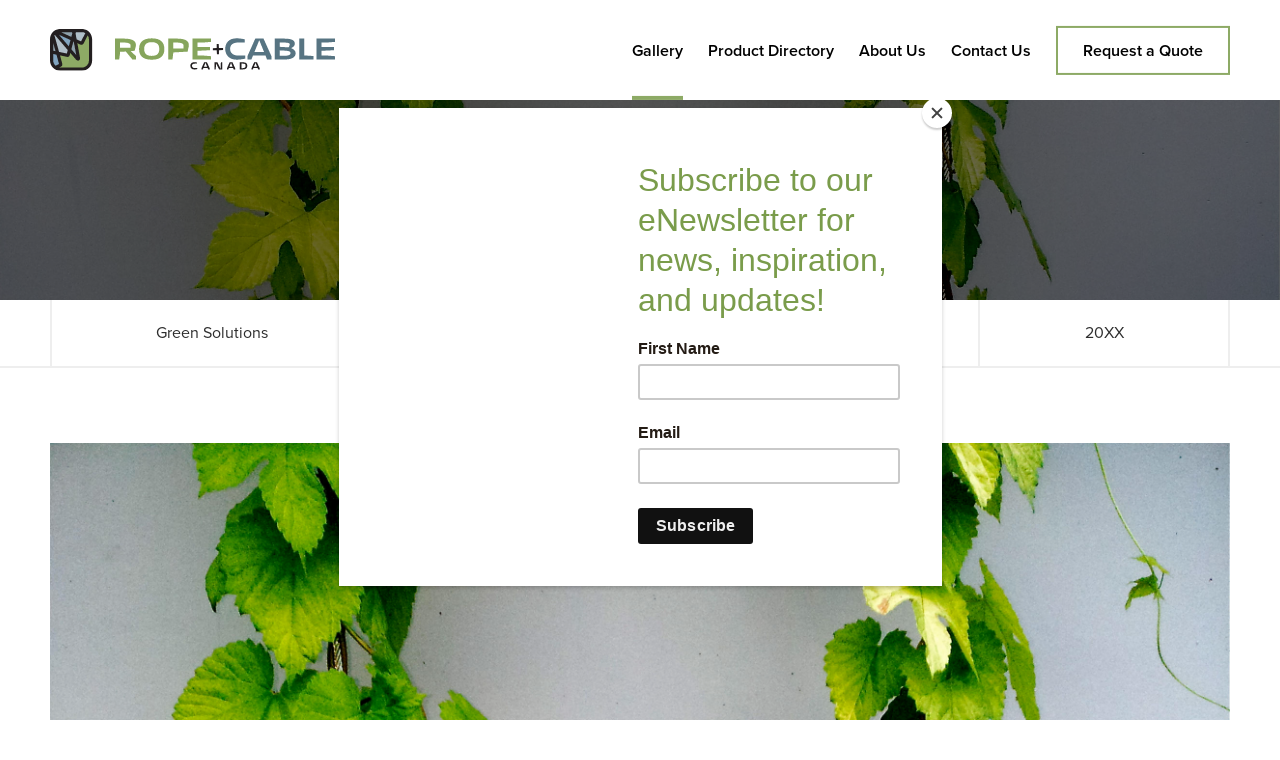

--- FILE ---
content_type: text/html; charset=UTF-8
request_url: https://ropeandcable.com/our-project-galleries/hops-trellis-vancouver-bc/
body_size: 13246
content:
<!DOCTYPE html>
<html lang="en-CA">
<head> <script type="text/javascript">
/* <![CDATA[ */
var gform;gform||(document.addEventListener("gform_main_scripts_loaded",function(){gform.scriptsLoaded=!0}),document.addEventListener("gform/theme/scripts_loaded",function(){gform.themeScriptsLoaded=!0}),window.addEventListener("DOMContentLoaded",function(){gform.domLoaded=!0}),gform={domLoaded:!1,scriptsLoaded:!1,themeScriptsLoaded:!1,isFormEditor:()=>"function"==typeof InitializeEditor,callIfLoaded:function(o){return!(!gform.domLoaded||!gform.scriptsLoaded||!gform.themeScriptsLoaded&&!gform.isFormEditor()||(gform.isFormEditor()&&console.warn("The use of gform.initializeOnLoaded() is deprecated in the form editor context and will be removed in Gravity Forms 3.1."),o(),0))},initializeOnLoaded:function(o){gform.callIfLoaded(o)||(document.addEventListener("gform_main_scripts_loaded",()=>{gform.scriptsLoaded=!0,gform.callIfLoaded(o)}),document.addEventListener("gform/theme/scripts_loaded",()=>{gform.themeScriptsLoaded=!0,gform.callIfLoaded(o)}),window.addEventListener("DOMContentLoaded",()=>{gform.domLoaded=!0,gform.callIfLoaded(o)}))},hooks:{action:{},filter:{}},addAction:function(o,r,e,t){gform.addHook("action",o,r,e,t)},addFilter:function(o,r,e,t){gform.addHook("filter",o,r,e,t)},doAction:function(o){gform.doHook("action",o,arguments)},applyFilters:function(o){return gform.doHook("filter",o,arguments)},removeAction:function(o,r){gform.removeHook("action",o,r)},removeFilter:function(o,r,e){gform.removeHook("filter",o,r,e)},addHook:function(o,r,e,t,n){null==gform.hooks[o][r]&&(gform.hooks[o][r]=[]);var d=gform.hooks[o][r];null==n&&(n=r+"_"+d.length),gform.hooks[o][r].push({tag:n,callable:e,priority:t=null==t?10:t})},doHook:function(r,o,e){var t;if(e=Array.prototype.slice.call(e,1),null!=gform.hooks[r][o]&&((o=gform.hooks[r][o]).sort(function(o,r){return o.priority-r.priority}),o.forEach(function(o){"function"!=typeof(t=o.callable)&&(t=window[t]),"action"==r?t.apply(null,e):e[0]=t.apply(null,e)})),"filter"==r)return e[0]},removeHook:function(o,r,t,n){var e;null!=gform.hooks[o][r]&&(e=(e=gform.hooks[o][r]).filter(function(o,r,e){return!!(null!=n&&n!=o.tag||null!=t&&t!=o.priority)}),gform.hooks[o][r]=e)}});
/* ]]> */
</script>

<meta charset="UTF-8">
<meta name="viewport" content="width=device-width, initial-scale=1">
<link rel="profile" href="http://gmpg.org/xfn/11">
<script src="https://use.typekit.net/mfw4pwc.js"></script>
<script>try{Typekit.load({ async: true });}catch(e){}</script>
<meta name='robots' content='index, follow, max-image-preview:large, max-snippet:-1, max-video-preview:-1' />
	<style>img:is([sizes="auto" i], [sizes^="auto," i]) { contain-intrinsic-size: 3000px 1500px }</style>
	
	<!-- This site is optimized with the Yoast SEO plugin v26.7 - https://yoast.com/wordpress/plugins/seo/ -->
	<title>Hops Trellis - Vancouver, BC - Rope and Cable Canada</title>
	<link rel="canonical" href="https://ropeandcable.com/our-project-galleries/hops-trellis-vancouver-bc/" />
	<meta property="og:locale" content="en_US" />
	<meta property="og:type" content="article" />
	<meta property="og:title" content="Hops Trellis - Vancouver, BC - Rope and Cable Canada" />
	<meta property="og:url" content="https://ropeandcable.com/our-project-galleries/hops-trellis-vancouver-bc/" />
	<meta property="og:site_name" content="Rope and Cable Canada" />
	<meta property="article:publisher" content="https://www.facebook.com/ropeandcable" />
	<meta property="og:image" content="https://ropeandcable.com/wp-content/uploads/2018/01/20130812_192005new.jpg" />
	<meta property="og:image:width" content="2444" />
	<meta property="og:image:height" content="3031" />
	<meta property="og:image:type" content="image/jpeg" />
	<meta name="twitter:card" content="summary_large_image" />
	<meta name="twitter:site" content="@ropeandcablecanada" />
	<script type="application/ld+json" class="yoast-schema-graph">{"@context":"https://schema.org","@graph":[{"@type":"WebPage","@id":"https://ropeandcable.com/our-project-galleries/hops-trellis-vancouver-bc/","url":"https://ropeandcable.com/our-project-galleries/hops-trellis-vancouver-bc/","name":"Hops Trellis - Vancouver, BC - Rope and Cable Canada","isPartOf":{"@id":"https://ropeandcable.com/#website"},"primaryImageOfPage":{"@id":"https://ropeandcable.com/our-project-galleries/hops-trellis-vancouver-bc/#primaryimage"},"image":{"@id":"https://ropeandcable.com/our-project-galleries/hops-trellis-vancouver-bc/#primaryimage"},"thumbnailUrl":"https://ropeandcable.com/wp-content/uploads/2018/01/20130812_192005new.jpg","datePublished":"2018-01-03T19:03:05+00:00","breadcrumb":{"@id":"https://ropeandcable.com/our-project-galleries/hops-trellis-vancouver-bc/#breadcrumb"},"inLanguage":"en-CA","potentialAction":[{"@type":"ReadAction","target":["https://ropeandcable.com/our-project-galleries/hops-trellis-vancouver-bc/"]}]},{"@type":"ImageObject","inLanguage":"en-CA","@id":"https://ropeandcable.com/our-project-galleries/hops-trellis-vancouver-bc/#primaryimage","url":"https://ropeandcable.com/wp-content/uploads/2018/01/20130812_192005new.jpg","contentUrl":"https://ropeandcable.com/wp-content/uploads/2018/01/20130812_192005new.jpg","width":2444,"height":3031},{"@type":"BreadcrumbList","@id":"https://ropeandcable.com/our-project-galleries/hops-trellis-vancouver-bc/#breadcrumb","itemListElement":[{"@type":"ListItem","position":1,"name":"Home","item":"https://ropeandcable.com/"},{"@type":"ListItem","position":2,"name":"Hops Trellis &#8211; Vancouver, BC"}]},{"@type":"WebSite","@id":"https://ropeandcable.com/#website","url":"https://ropeandcable.com/","name":"Rope and Cable Canada","description":"Stainless steel cable for architecture and infrastructure.","publisher":{"@id":"https://ropeandcable.com/#organization"},"potentialAction":[{"@type":"SearchAction","target":{"@type":"EntryPoint","urlTemplate":"https://ropeandcable.com/?s={search_term_string}"},"query-input":{"@type":"PropertyValueSpecification","valueRequired":true,"valueName":"search_term_string"}}],"inLanguage":"en-CA"},{"@type":"Organization","@id":"https://ropeandcable.com/#organization","name":"Rope and Cable Canada","url":"https://ropeandcable.com/","logo":{"@type":"ImageObject","inLanguage":"en-CA","@id":"https://ropeandcable.com/#/schema/logo/image/","url":"https://ropeandcable.com/wp-content/uploads/2020/01/Stoneridge-Iron-Works-3.jpg","contentUrl":"https://ropeandcable.com/wp-content/uploads/2020/01/Stoneridge-Iron-Works-3.jpg","width":1235,"height":946,"caption":"Rope and Cable Canada"},"image":{"@id":"https://ropeandcable.com/#/schema/logo/image/"},"sameAs":["https://www.facebook.com/ropeandcable","https://x.com/ropeandcablecanada","https://www.instagram.com/ropeandcablecanada","https://www.linkedin.com/authwall?trk=gf&amp;amp;amp;amp;trkInfo=AQGWBmLwHObu9AAAAWBh6YSwWdY_mrxmWvAjWuMeC5VDBL633rSg4rgv_bwpcDY_KF45ygow1eBdpUjSWKvWwmf7djdTBV98smiUd4cv064-0adsAnu4_YvcbF3noYqS4pKmI68=&amp;amp;amp;amp;originalReferer=http://architek.com/&amp;amp;amp;amp;sessionRedirect=https://www.linkedin.com/pub/ron-p-schwenger/0/12b/a64"]}]}</script>
	<!-- / Yoast SEO plugin. -->


<link rel='stylesheet' id='wp-block-library-css' href='https://ropeandcable.com/wp-includes/css/dist/block-library/style.min.css?ver=6.8.3' type='text/css' media='all' />
<style id='classic-theme-styles-inline-css' type='text/css'>
/*! This file is auto-generated */
.wp-block-button__link{color:#fff;background-color:#32373c;border-radius:9999px;box-shadow:none;text-decoration:none;padding:calc(.667em + 2px) calc(1.333em + 2px);font-size:1.125em}.wp-block-file__button{background:#32373c;color:#fff;text-decoration:none}
</style>
<style id='global-styles-inline-css' type='text/css'>
:root{--wp--preset--aspect-ratio--square: 1;--wp--preset--aspect-ratio--4-3: 4/3;--wp--preset--aspect-ratio--3-4: 3/4;--wp--preset--aspect-ratio--3-2: 3/2;--wp--preset--aspect-ratio--2-3: 2/3;--wp--preset--aspect-ratio--16-9: 16/9;--wp--preset--aspect-ratio--9-16: 9/16;--wp--preset--color--black: #000000;--wp--preset--color--cyan-bluish-gray: #abb8c3;--wp--preset--color--white: #ffffff;--wp--preset--color--pale-pink: #f78da7;--wp--preset--color--vivid-red: #cf2e2e;--wp--preset--color--luminous-vivid-orange: #ff6900;--wp--preset--color--luminous-vivid-amber: #fcb900;--wp--preset--color--light-green-cyan: #7bdcb5;--wp--preset--color--vivid-green-cyan: #00d084;--wp--preset--color--pale-cyan-blue: #8ed1fc;--wp--preset--color--vivid-cyan-blue: #0693e3;--wp--preset--color--vivid-purple: #9b51e0;--wp--preset--gradient--vivid-cyan-blue-to-vivid-purple: linear-gradient(135deg,rgba(6,147,227,1) 0%,rgb(155,81,224) 100%);--wp--preset--gradient--light-green-cyan-to-vivid-green-cyan: linear-gradient(135deg,rgb(122,220,180) 0%,rgb(0,208,130) 100%);--wp--preset--gradient--luminous-vivid-amber-to-luminous-vivid-orange: linear-gradient(135deg,rgba(252,185,0,1) 0%,rgba(255,105,0,1) 100%);--wp--preset--gradient--luminous-vivid-orange-to-vivid-red: linear-gradient(135deg,rgba(255,105,0,1) 0%,rgb(207,46,46) 100%);--wp--preset--gradient--very-light-gray-to-cyan-bluish-gray: linear-gradient(135deg,rgb(238,238,238) 0%,rgb(169,184,195) 100%);--wp--preset--gradient--cool-to-warm-spectrum: linear-gradient(135deg,rgb(74,234,220) 0%,rgb(151,120,209) 20%,rgb(207,42,186) 40%,rgb(238,44,130) 60%,rgb(251,105,98) 80%,rgb(254,248,76) 100%);--wp--preset--gradient--blush-light-purple: linear-gradient(135deg,rgb(255,206,236) 0%,rgb(152,150,240) 100%);--wp--preset--gradient--blush-bordeaux: linear-gradient(135deg,rgb(254,205,165) 0%,rgb(254,45,45) 50%,rgb(107,0,62) 100%);--wp--preset--gradient--luminous-dusk: linear-gradient(135deg,rgb(255,203,112) 0%,rgb(199,81,192) 50%,rgb(65,88,208) 100%);--wp--preset--gradient--pale-ocean: linear-gradient(135deg,rgb(255,245,203) 0%,rgb(182,227,212) 50%,rgb(51,167,181) 100%);--wp--preset--gradient--electric-grass: linear-gradient(135deg,rgb(202,248,128) 0%,rgb(113,206,126) 100%);--wp--preset--gradient--midnight: linear-gradient(135deg,rgb(2,3,129) 0%,rgb(40,116,252) 100%);--wp--preset--font-size--small: 13px;--wp--preset--font-size--medium: 20px;--wp--preset--font-size--large: 36px;--wp--preset--font-size--x-large: 42px;--wp--preset--spacing--20: 0.44rem;--wp--preset--spacing--30: 0.67rem;--wp--preset--spacing--40: 1rem;--wp--preset--spacing--50: 1.5rem;--wp--preset--spacing--60: 2.25rem;--wp--preset--spacing--70: 3.38rem;--wp--preset--spacing--80: 5.06rem;--wp--preset--shadow--natural: 6px 6px 9px rgba(0, 0, 0, 0.2);--wp--preset--shadow--deep: 12px 12px 50px rgba(0, 0, 0, 0.4);--wp--preset--shadow--sharp: 6px 6px 0px rgba(0, 0, 0, 0.2);--wp--preset--shadow--outlined: 6px 6px 0px -3px rgba(255, 255, 255, 1), 6px 6px rgba(0, 0, 0, 1);--wp--preset--shadow--crisp: 6px 6px 0px rgba(0, 0, 0, 1);}:where(.is-layout-flex){gap: 0.5em;}:where(.is-layout-grid){gap: 0.5em;}body .is-layout-flex{display: flex;}.is-layout-flex{flex-wrap: wrap;align-items: center;}.is-layout-flex > :is(*, div){margin: 0;}body .is-layout-grid{display: grid;}.is-layout-grid > :is(*, div){margin: 0;}:where(.wp-block-columns.is-layout-flex){gap: 2em;}:where(.wp-block-columns.is-layout-grid){gap: 2em;}:where(.wp-block-post-template.is-layout-flex){gap: 1.25em;}:where(.wp-block-post-template.is-layout-grid){gap: 1.25em;}.has-black-color{color: var(--wp--preset--color--black) !important;}.has-cyan-bluish-gray-color{color: var(--wp--preset--color--cyan-bluish-gray) !important;}.has-white-color{color: var(--wp--preset--color--white) !important;}.has-pale-pink-color{color: var(--wp--preset--color--pale-pink) !important;}.has-vivid-red-color{color: var(--wp--preset--color--vivid-red) !important;}.has-luminous-vivid-orange-color{color: var(--wp--preset--color--luminous-vivid-orange) !important;}.has-luminous-vivid-amber-color{color: var(--wp--preset--color--luminous-vivid-amber) !important;}.has-light-green-cyan-color{color: var(--wp--preset--color--light-green-cyan) !important;}.has-vivid-green-cyan-color{color: var(--wp--preset--color--vivid-green-cyan) !important;}.has-pale-cyan-blue-color{color: var(--wp--preset--color--pale-cyan-blue) !important;}.has-vivid-cyan-blue-color{color: var(--wp--preset--color--vivid-cyan-blue) !important;}.has-vivid-purple-color{color: var(--wp--preset--color--vivid-purple) !important;}.has-black-background-color{background-color: var(--wp--preset--color--black) !important;}.has-cyan-bluish-gray-background-color{background-color: var(--wp--preset--color--cyan-bluish-gray) !important;}.has-white-background-color{background-color: var(--wp--preset--color--white) !important;}.has-pale-pink-background-color{background-color: var(--wp--preset--color--pale-pink) !important;}.has-vivid-red-background-color{background-color: var(--wp--preset--color--vivid-red) !important;}.has-luminous-vivid-orange-background-color{background-color: var(--wp--preset--color--luminous-vivid-orange) !important;}.has-luminous-vivid-amber-background-color{background-color: var(--wp--preset--color--luminous-vivid-amber) !important;}.has-light-green-cyan-background-color{background-color: var(--wp--preset--color--light-green-cyan) !important;}.has-vivid-green-cyan-background-color{background-color: var(--wp--preset--color--vivid-green-cyan) !important;}.has-pale-cyan-blue-background-color{background-color: var(--wp--preset--color--pale-cyan-blue) !important;}.has-vivid-cyan-blue-background-color{background-color: var(--wp--preset--color--vivid-cyan-blue) !important;}.has-vivid-purple-background-color{background-color: var(--wp--preset--color--vivid-purple) !important;}.has-black-border-color{border-color: var(--wp--preset--color--black) !important;}.has-cyan-bluish-gray-border-color{border-color: var(--wp--preset--color--cyan-bluish-gray) !important;}.has-white-border-color{border-color: var(--wp--preset--color--white) !important;}.has-pale-pink-border-color{border-color: var(--wp--preset--color--pale-pink) !important;}.has-vivid-red-border-color{border-color: var(--wp--preset--color--vivid-red) !important;}.has-luminous-vivid-orange-border-color{border-color: var(--wp--preset--color--luminous-vivid-orange) !important;}.has-luminous-vivid-amber-border-color{border-color: var(--wp--preset--color--luminous-vivid-amber) !important;}.has-light-green-cyan-border-color{border-color: var(--wp--preset--color--light-green-cyan) !important;}.has-vivid-green-cyan-border-color{border-color: var(--wp--preset--color--vivid-green-cyan) !important;}.has-pale-cyan-blue-border-color{border-color: var(--wp--preset--color--pale-cyan-blue) !important;}.has-vivid-cyan-blue-border-color{border-color: var(--wp--preset--color--vivid-cyan-blue) !important;}.has-vivid-purple-border-color{border-color: var(--wp--preset--color--vivid-purple) !important;}.has-vivid-cyan-blue-to-vivid-purple-gradient-background{background: var(--wp--preset--gradient--vivid-cyan-blue-to-vivid-purple) !important;}.has-light-green-cyan-to-vivid-green-cyan-gradient-background{background: var(--wp--preset--gradient--light-green-cyan-to-vivid-green-cyan) !important;}.has-luminous-vivid-amber-to-luminous-vivid-orange-gradient-background{background: var(--wp--preset--gradient--luminous-vivid-amber-to-luminous-vivid-orange) !important;}.has-luminous-vivid-orange-to-vivid-red-gradient-background{background: var(--wp--preset--gradient--luminous-vivid-orange-to-vivid-red) !important;}.has-very-light-gray-to-cyan-bluish-gray-gradient-background{background: var(--wp--preset--gradient--very-light-gray-to-cyan-bluish-gray) !important;}.has-cool-to-warm-spectrum-gradient-background{background: var(--wp--preset--gradient--cool-to-warm-spectrum) !important;}.has-blush-light-purple-gradient-background{background: var(--wp--preset--gradient--blush-light-purple) !important;}.has-blush-bordeaux-gradient-background{background: var(--wp--preset--gradient--blush-bordeaux) !important;}.has-luminous-dusk-gradient-background{background: var(--wp--preset--gradient--luminous-dusk) !important;}.has-pale-ocean-gradient-background{background: var(--wp--preset--gradient--pale-ocean) !important;}.has-electric-grass-gradient-background{background: var(--wp--preset--gradient--electric-grass) !important;}.has-midnight-gradient-background{background: var(--wp--preset--gradient--midnight) !important;}.has-small-font-size{font-size: var(--wp--preset--font-size--small) !important;}.has-medium-font-size{font-size: var(--wp--preset--font-size--medium) !important;}.has-large-font-size{font-size: var(--wp--preset--font-size--large) !important;}.has-x-large-font-size{font-size: var(--wp--preset--font-size--x-large) !important;}
:where(.wp-block-post-template.is-layout-flex){gap: 1.25em;}:where(.wp-block-post-template.is-layout-grid){gap: 1.25em;}
:where(.wp-block-columns.is-layout-flex){gap: 2em;}:where(.wp-block-columns.is-layout-grid){gap: 2em;}
:root :where(.wp-block-pullquote){font-size: 1.5em;line-height: 1.6;}
</style>
<link rel='stylesheet' id='wp-components-css' href='https://ropeandcable.com/wp-includes/css/dist/components/style.min.css?ver=6.8.3' type='text/css' media='all' />
<link rel='stylesheet' id='godaddy-styles-css' href='https://ropeandcable.com/wp-content/mu-plugins/vendor/wpex/godaddy-launch/includes/Dependencies/GoDaddy/Styles/build/latest.css?ver=2.0.2' type='text/css' media='all' />
<link rel='stylesheet' id='crew-theme-style-css' href='https://ropeandcable.com/wp-content/themes/rope-cable/dist/styles/main.css?ver=6.8.3' type='text/css' media='all' />
<script type="text/javascript" src="https://ropeandcable.com/wp-includes/js/jquery/jquery.min.js?ver=3.7.1" id="jquery-core-js"></script>
<script type="text/javascript" src="https://ropeandcable.com/wp-includes/js/jquery/jquery-migrate.min.js?ver=3.4.1" id="jquery-migrate-js"></script>
<link rel="https://api.w.org/" href="https://ropeandcable.com/wp-json/" /><meta name="generator" content="WordPress 6.8.3" />
<link rel='shortlink' href='https://ropeandcable.com/?p=809' />
<link rel="alternate" title="oEmbed (JSON)" type="application/json+oembed" href="https://ropeandcable.com/wp-json/oembed/1.0/embed?url=https%3A%2F%2Fropeandcable.com%2Four-project-galleries%2Fhops-trellis-vancouver-bc%2F" />
<link rel="alternate" title="oEmbed (XML)" type="text/xml+oembed" href="https://ropeandcable.com/wp-json/oembed/1.0/embed?url=https%3A%2F%2Fropeandcable.com%2Four-project-galleries%2Fhops-trellis-vancouver-bc%2F&#038;format=xml" />
<meta name="facebook-domain-verification" content="1wytejwgmwrzmeojky4gur0l3d20wq" />
<meta name="google-site-verification" content="Yy6d88PVzqrmnYZayrKwxBWU7godRtdH8RuM7fPukSc" />
<!-- Google Tag Manager -->
<script>(function(w,d,s,l,i){w[l]=w[l]||[];w[l].push({'gtm.start':
new Date().getTime(),event:'gtm.js'});var f=d.getElementsByTagName(s)[0],
j=d.createElement(s),dl=l!='dataLayer'?'&l='+l:'';j.async=true;j.src=
'https://www.googletagmanager.com/gtm.js?id='+i+dl;f.parentNode.insertBefore(j,f);
})(window,document,'script','dataLayer','GTM-TP8PDCT');</script>
<!-- End Google Tag Manager -->
<script id="mcjs">!function(c,h,i,m,p){m=c.createElement(h),p=c.getElementsByTagName(h)[0],m.async=1,m.src=i,p.parentNode.insertBefore(m,p)}(document,"script","https://chimpstatic.com/mcjs-connected/js/users/1c865a145445d76de440b1ed2/38c7f32181afe7a54eab3dc84.js");</script>

<!-- Local Biz -->
<script>{
		"@context": "https://schema.org",
			"@type": "LocalBusiness",
				"address": {
					"@type": "PostalAddress",
						"addressLocality": "Vancouver",
							"addressRegion": "BC",
								"streetAddress": "202-28 W 7th Ave"},
									"description": "Rope + Cable Canada is Canada’s exclusive distributor for Jakob Rope Systems – The world’s leading manufacturer of premium AISI 316 high-grade stainless steel cable and hardware for architecture. Rope + Cable Canada provides full-service solutions from design support, supply and installation for: Stainless steel cable and webnet and mesh railing systems, webnet frames, green walls, trellis systems, catenary lighting, kinetic facades, zoo enclosures, stainless steel cable and webnet solutions for bridge or other infrastructure projects including bridge safety netting plus structural stainless steel cable and hardware for engineered structures. We invite you to explore the Endless Possibilities for Jakob stainless steel cable hardware in architecture and infrastructure. You will be amazed as to what you can design and create.",
"name": "Rope and Cable Canada",
"telephone": "(604) 714-0028"
}
</script><style type="text/css">.recentcomments a{display:inline !important;padding:0 !important;margin:0 !important;}</style><link rel="icon" href="https://ropeandcable.com/wp-content/uploads/2018/01/cropped-Favicon-32x32.png" sizes="32x32" />
<link rel="icon" href="https://ropeandcable.com/wp-content/uploads/2018/01/cropped-Favicon-192x192.png" sizes="192x192" />
<link rel="apple-touch-icon" href="https://ropeandcable.com/wp-content/uploads/2018/01/cropped-Favicon-180x180.png" />
<meta name="msapplication-TileImage" content="https://ropeandcable.com/wp-content/uploads/2018/01/cropped-Favicon-270x270.png" />
</head>

<body class="wp-singular project-gallery-template-default single single-project-gallery postid-809 wp-theme-rope-cable desktop edge hops-trellis-vancouver-bc">
	<!-- Global site tag (gtag.js) - Google Analytics -->
<script async src="https://www.googletagmanager.com/gtag/js?id=UA-21102256-2"></script>
<script>
  window.dataLayer = window.dataLayer || [];
  function gtag(){dataLayer.push(arguments);}
  gtag('js', new Date());

  gtag('config', 'UA-21102256-2');
</script>

<div id="page" class="site">
	<a class="skip-link screen-reader-text" href="#content">Skip to content</a>

	
		<header id="masthead" class="r-header" role="banner">

	
		<div class="row">

			<div class="columns-4 r-header--logo-container">
				<a class="r-header--logo" href="https://ropeandcable.com/" title="Rope and Cable Canada" rel="home">
					<img class="r-header--logo--color" src="https://ropeandcable.com/wp-content/themes/rope-cable/dist/images/logo.svg" alt="Site logo" />
					<img class="r-header--logo--white" src="https://ropeandcable.com/wp-content/themes/rope-cable/dist/images/logo-white.svg" alt="Site logo" />
				</a>
			</div>

			

			<nav id="site-navigation" class="columns-8 r-header--navigation" role="navigation">

				<div class="menu-main-menu-container"><ul id="primary-menu" class="r-header--menu"><li id="menu-item-204" class="menu-item menu-item-type-post_type menu-item-object-page menu-item-204 current_page_parent"><a href="https://ropeandcable.com/gallery/">Gallery</a></li>
<li id="menu-item-205" class="menu-item menu-item-type-post_type menu-item-object-page menu-item-205"><a href="https://ropeandcable.com/product-directory/">Product Directory</a></li>
<li id="menu-item-206" class="menu-item menu-item-type-post_type menu-item-object-page menu-item-206"><a href="https://ropeandcable.com/about-us/">About Us</a></li>
<li id="menu-item-207" class="menu-item menu-item-type-post_type menu-item-object-page menu-item-207"><a href="https://ropeandcable.com/contact-us/">Contact Us</a></li>
<li id="menu-item-208" class="menu-button menu-item menu-item-type-post_type menu-item-object-page menu-item-208"><a href="https://ropeandcable.com/request-a-quote/">Request a Quote</a></li>
</ul></div>
			</nav>

			

		</div>
<meta name="p:domain_verify" content="1d34cdaf0a3632441285dac533a79fa4"/>
	</header>

	<div class="mobile-navigation-container">
		<a href="#" class="burger-trigger">
				<span></span>
				<span></span>
				<span></span>
			</a>
		<div id="mobile-nav">
			<div class="menu-main-menu-container"><ul id="mobile-primary-menu" class="menu"><li class="menu-item menu-item-type-post_type menu-item-object-page menu-item-204 current_page_parent"><a href="https://ropeandcable.com/gallery/">Gallery</a></li>
<li class="menu-item menu-item-type-post_type menu-item-object-page menu-item-205"><a href="https://ropeandcable.com/product-directory/">Product Directory</a></li>
<li class="menu-item menu-item-type-post_type menu-item-object-page menu-item-206"><a href="https://ropeandcable.com/about-us/">About Us</a></li>
<li class="menu-item menu-item-type-post_type menu-item-object-page menu-item-207"><a href="https://ropeandcable.com/contact-us/">Contact Us</a></li>
<li class="menu-button menu-item menu-item-type-post_type menu-item-object-page menu-item-208"><a href="https://ropeandcable.com/request-a-quote/">Request a Quote</a></li>
</ul></div>		</div>
	</div>

	<div id="content" class="site-content">

	
<section class="r-block-banner">

	<div class="r-block-banner--bg" style="background-image: url(https://ropeandcable.com/wp-content/uploads/2018/01/20130812_192005new.jpg);"></div>

	<h1 class="r-block-banner--title">Hops Trellis</h1>

</section>
	<section class="r-single-gallery--info-container">

		<div class="row">

			<div class="columns-12">

				<div class="r-single-gallery--info">

					
						<div class="r-single-gallery--info--item">

							
								<span>Green Solutions</span>

							
						</div>

					
					
						<div class="r-single-gallery--info--item">Vancouver, BC</div>

					
					
						<div class="r-single-gallery--info--item">Hops Trellis</div>

					
					
						<div class="r-single-gallery--info--item">20XX</div>

					
				</div>

			</div>

		</div>		

	</section>

	<section class="r-single-gallery--content">

		<div class="row">

			<div class="columns-8 column-center">

				<div class="entry-content"></div>
			</div>

		</div>

	</section>

	
		<section class="r-single-gallery--blocks">

			
				
					
					<article class="r-single-gallery--block">

						<div class="row">

							<div class="columns-12">

								<div class="r-single-gallery--block--image">

									<img src="https://ropeandcable.com/wp-content/uploads/2018/01/20130812_192005new.jpg" alt="" />

									<div class="r-single-gallery--block--share">

										<a class="r-single-gallery--block--twitter" href="https://twitter.com/intent/tweet?text=https://ropeandcable.com/wp-content/uploads/2018/01/20130812_192005new.jpg&url=https://ropeandcable.com/our-project-galleries/hops-trellis-vancouver-bc/" target=_"blank"><i class="fa fa-twitter"></i></a>

										<a class="r-single-gallery--block--pinterest" href="https://pinterest.com/pin/create/button/?url=https://ropeandcable.com/our-project-galleries/hops-trellis-vancouver-bc/&media=https://ropeandcable.com/wp-content/uploads/2018/01/20130812_192005new.jpg&description=https://ropeandcable.com/our-project-galleries/hops-trellis-vancouver-bc/" target="_blank"><i class="fa fa-pinterest"></i></a>

									</div>

								</div>

								
							</div>

						</div>						

					</article>

				
			
				
					
					<article class="r-single-gallery--block">

						<div class="row">

							<div class="columns-6">

								<div class="r-single-gallery--block--image">

									<img src="https://ropeandcable.com/wp-content/uploads/2018/01/20130812_191941new.jpg" alt="" />

									<div class="r-single-gallery--block--share">

										<a class="r-single-gallery--block--twitter" href="https://twitter.com/intent/tweet?text=https://ropeandcable.com/wp-content/uploads/2018/01/20130812_191941new.jpg&url=https://ropeandcable.com/our-project-galleries/hops-trellis-vancouver-bc/" target=_"blank"><i class="fa fa-twitter"></i></a>

										<a class="r-single-gallery--block--pinterest" href="https://pinterest.com/pin/create/button/?url=https://ropeandcable.com/our-project-galleries/hops-trellis-vancouver-bc/&media=https://ropeandcable.com/wp-content/uploads/2018/01/20130812_191941new.jpg&description=https://ropeandcable.com/our-project-galleries/hops-trellis-vancouver-bc/" target="_blank"><i class="fa fa-pinterest"></i></a>

									</div>

								</div>

								
							</div>

							<div class="columns-6">

								<div class="r-single-gallery--block--image">

									<img src="https://ropeandcable.com/wp-content/uploads/2018/01/20130812_192026new.jpg" alt="" />

									<div class="r-single-gallery--block--share">

										<a class="r-single-gallery--block--twitter" href="https://twitter.com/intent/tweet?text=https://ropeandcable.com/wp-content/uploads/2018/01/20130812_192026new.jpg&url=https://ropeandcable.com/our-project-galleries/hops-trellis-vancouver-bc/" target=_"blank"><i class="fa fa-twitter"></i></a>

										<a class="r-single-gallery--block--pinterest" href="https://pinterest.com/pin/create/button/?url=https://ropeandcable.com/our-project-galleries/hops-trellis-vancouver-bc/&media=https://ropeandcable.com/wp-content/uploads/2018/01/20130812_192026new.jpg&description=https://ropeandcable.com/our-project-galleries/hops-trellis-vancouver-bc/" target="_blank"><i class="fa fa-pinterest"></i></a>

									</div>

								</div>

								
							</div>

						</div>	

					</article>

				
			
		</section>

	

	<section class="r-single-gallery--share">

		<div class="row">

			<div class="columns-12">

				<h4 class="r-single-gallery--share--title">Share this Gallery</h4>

				<ul class="r-single-gallery--share--list">

					<li><a href="https://www.facebook.com/sharer/sharer.php?u=https://ropeandcable.com/our-project-galleries/hops-trellis-vancouver-bc/" target="_blank"><i class="fa fa-facebook-official"></i></a></li>


					<li><a href="https://www.linkedin.com/shareArticle?mini=true&url=https://ropeandcable.com/our-project-galleries/hops-trellis-vancouver-bc/&title=Hops Trellis &#8211; Vancouver, BC&source=https://ropeandcable.com/our-project-galleries/hops-trellis-vancouver-bc/&summary=" target="_blank"><i class="fa fa-twitter"></i></a></li>


					<!-- pinterest requires an image link to share. Usually we use the featured image. If that isn't being used, update the url here -->
					
					<li><a href="https://pinterest.com/pin/create/button/?url=https://ropeandcable.com/our-project-galleries/hops-trellis-vancouver-bc/&media=https://ropeandcable.com/wp-content/uploads/2018/01/20130812_192005new.jpg&description=https://ropeandcable.com/our-project-galleries/hops-trellis-vancouver-bc/" target="_blank"><i class="fa fa-pinterest"></i></a></li>

					<li><a class="ss-icon ss-social-regular email" href="mailto:insert%20email%20here?&subject=Rope and Cable Canada Article - Hops Trellis &#8211; Vancouver, BC&body=https://ropeandcable.com/our-project-galleries/hops-trellis-vancouver-bc/"><i class="fa fa-envelope"></i></a></li>


				</ul>

			</div>

		</div>		

	</section>


	<section class="r-single-gallery--explore">

		<div class="row">

			<div class="columns-12">

				<h4 class="r-single-gallery--explore--title">Explore other galleries</h4>

			</div>

		</div>

		<div class="r-single-gallery--explore--links">

			
				
				<div class="r-single-gallery--explore--links--link">

					<div class="r-single-gallery--explore--links--link--bg" style="background-image: url(https://ropeandcable.com/wp-content/uploads/2018/09/IMG_0140.jpg);"></div>

					<div class="r-single-gallery--explore--links--link--inner">

						<h2 class="r-single-gallery--explore--links--link--title">Trellis &#8211; Vancouver, BC</h2>

						<a class="r-single-gallery--explore--links--link--anchor" href="https://ropeandcable.com/our-project-galleries/trellis-vancouver-bc-2/">View Gallery <i class="fa fa-angle-right" aria-hidden="true"></i><i class="fa fa-angle-right" aria-hidden="true"></i></a>
		
					</div>

				</div>

			
				
				<div class="r-single-gallery--explore--links--link">

					<div class="r-single-gallery--explore--links--link--bg" style="background-image: url(https://ropeandcable.com/wp-content/uploads/2020/06/Independent-4.jpg);"></div>

					<div class="r-single-gallery--explore--links--link--inner">

						<h2 class="r-single-gallery--explore--links--link--title">The Independent Trellis Facade</h2>

						<a class="r-single-gallery--explore--links--link--anchor" href="https://ropeandcable.com/our-project-galleries/1568/">View Gallery <i class="fa fa-angle-right" aria-hidden="true"></i><i class="fa fa-angle-right" aria-hidden="true"></i></a>
		
					</div>

				</div>

			
		</div>

	</section>


	<section class="r-single-gallery--categories">

		
		<div class="row">

			<div class="columns-12">

				<ul class="r-single-gallery--categories--list">

					
						<li class="">

							<a href="https://ropeandcable.com/gallery-categories/architectural-netting-and-facades/">Architectural Netting and Facades</a>

						</li>

					
						<li class="">

							<a href="https://ropeandcable.com/gallery-categories/art-installations/">Art Installations</a>

						</li>

					
						<li class="">

							<a href="https://ropeandcable.com/gallery-categories/bridge-safety-netting/">Bridge Safety Netting</a>

						</li>

					
						<li class="">

							<a href="https://ropeandcable.com/gallery-categories/catenary-lighting/">Catenary Lighting</a>

						</li>

					
						<li class="">

							<a href="https://ropeandcable.com/gallery-categories/green-solutions/">Green Solutions</a>

						</li>

					
						<li class="">

							<a href="https://ropeandcable.com/gallery-categories/interior-design-applications/">Interior Design Applications</a>

						</li>

					
						<li class="">

							<a href="https://ropeandcable.com/gallery-categories/railing-systems/">Railing Systems</a>

						</li>

					
						<li class="">

							<a href="https://ropeandcable.com/gallery-categories/stop-stones/">Stop-stones</a>

						</li>

					
						<li class="">

							<a href="https://ropeandcable.com/gallery-categories/structural-cables/">Structural Cables</a>

						</li>

					
						<li class="">

							<a href="https://ropeandcable.com/gallery-categories/webnet-zoo-solutions/">Webnet Zoo Solutions</a>

						</li>

					
				</ul>

				<a class="button-light-blue" href="https://ropeandcable.com/gallery/">All Projects</a>

			</div>

		</div>

	</section>


	</div><!-- #content -->
	<footer class="r-footer--form-social">
		<div class="row">
			<div class="columns-6 right-1 r-footer--form">
				<h4 class="r-footer--form--title">Stay up to date</h4>
				<div class="entry-content"><script type="text/javascript">
/* <![CDATA[ */

/* ]]&gt; */
</script>

                <div class='gf_browser_unknown gform_wrapper gform_legacy_markup_wrapper gform-theme--no-framework' data-form-theme='legacy' data-form-index='0' id='gform_wrapper_2' ><div id='gf_2' class='gform_anchor' tabindex='-1'></div><form method='post' enctype='multipart/form-data' target='gform_ajax_frame_2' id='gform_2'  action='/our-project-galleries/hops-trellis-vancouver-bc/#gf_2' data-formid='2' novalidate>
                        <div class='gform-body gform_body'><ul id='gform_fields_2' class='gform_fields top_label form_sublabel_below description_below validation_below'><li id="field_2_2" class="gfield gfield--type-honeypot gform_validation_container field_sublabel_below gfield--has-description field_description_below field_validation_below gfield_visibility_visible"  ><label class='gfield_label gform-field-label' for='input_2_2'>X/Twitter</label><div class='ginput_container'><input name='input_2' id='input_2_2' type='text' value='' autocomplete='new-password'/></div><div class='gfield_description' id='gfield_description_2_2'>This field is for validation purposes and should be left unchanged.</div></li><li id="field_2_1" class="gfield gfield--type-email gfield_contains_required field_sublabel_below gfield--no-description field_description_below field_validation_below gfield_visibility_visible"  ><label class='gfield_label gform-field-label' for='input_2_1'>Email Address<span class="gfield_required"><span class="gfield_required gfield_required_asterisk">*</span></span></label><div class='ginput_container ginput_container_email'>
                            <input name='input_1' id='input_2_1' type='email' value='' class='large'    aria-required="true" aria-invalid="false"  />
                        </div></li></ul></div>
        <div class='gform-footer gform_footer top_label'> <input type='submit' id='gform_submit_button_2' class='gform_button button' onclick='gform.submission.handleButtonClick(this);' data-submission-type='submit' value='Subscribe'  /> <input type='hidden' name='gform_ajax' value='form_id=2&amp;title=&amp;description=&amp;tabindex=0&amp;theme=legacy&amp;styles=[]&amp;hash=a4f6c43d3ac6a586fc053723e25be810' />
            <input type='hidden' class='gform_hidden' name='gform_submission_method' data-js='gform_submission_method_2' value='iframe' />
            <input type='hidden' class='gform_hidden' name='gform_theme' data-js='gform_theme_2' id='gform_theme_2' value='legacy' />
            <input type='hidden' class='gform_hidden' name='gform_style_settings' data-js='gform_style_settings_2' id='gform_style_settings_2' value='[]' />
            <input type='hidden' class='gform_hidden' name='is_submit_2' value='1' />
            <input type='hidden' class='gform_hidden' name='gform_submit' value='2' />
            
            <input type='hidden' class='gform_hidden' name='gform_unique_id' value='' />
            <input type='hidden' class='gform_hidden' name='state_2' value='WyJbXSIsIjY0NTkyYWM2YzhiY2I5YTNkNzFiNjAzZTFmNjFkMjQwIl0=' />
            <input type='hidden' autocomplete='off' class='gform_hidden' name='gform_target_page_number_2' id='gform_target_page_number_2' value='0' />
            <input type='hidden' autocomplete='off' class='gform_hidden' name='gform_source_page_number_2' id='gform_source_page_number_2' value='1' />
            <input type='hidden' name='gform_field_values' value='' />
            
        </div>
                        </form>
                        </div>
		                <iframe style='display:none;width:0px;height:0px;' src='about:blank' name='gform_ajax_frame_2' id='gform_ajax_frame_2' title='This iframe contains the logic required to handle Ajax powered Gravity Forms.'></iframe>
		                <script type="text/javascript">
/* <![CDATA[ */
 gform.initializeOnLoaded( function() {gformInitSpinner( 2, 'https://ropeandcable.com/wp-content/plugins/gravityforms/images/spinner.svg', true );jQuery('#gform_ajax_frame_2').on('load',function(){var contents = jQuery(this).contents().find('*').html();var is_postback = contents.indexOf('GF_AJAX_POSTBACK') >= 0;if(!is_postback){return;}var form_content = jQuery(this).contents().find('#gform_wrapper_2');var is_confirmation = jQuery(this).contents().find('#gform_confirmation_wrapper_2').length > 0;var is_redirect = contents.indexOf('gformRedirect(){') >= 0;var is_form = form_content.length > 0 && ! is_redirect && ! is_confirmation;var mt = parseInt(jQuery('html').css('margin-top'), 10) + parseInt(jQuery('body').css('margin-top'), 10) + 100;if(is_form){jQuery('#gform_wrapper_2').html(form_content.html());if(form_content.hasClass('gform_validation_error')){jQuery('#gform_wrapper_2').addClass('gform_validation_error');} else {jQuery('#gform_wrapper_2').removeClass('gform_validation_error');}setTimeout( function() { /* delay the scroll by 50 milliseconds to fix a bug in chrome */ jQuery(document).scrollTop(jQuery('#gform_wrapper_2').offset().top - mt); }, 50 );if(window['gformInitDatepicker']) {gformInitDatepicker();}if(window['gformInitPriceFields']) {gformInitPriceFields();}var current_page = jQuery('#gform_source_page_number_2').val();gformInitSpinner( 2, 'https://ropeandcable.com/wp-content/plugins/gravityforms/images/spinner.svg', true );jQuery(document).trigger('gform_page_loaded', [2, current_page]);window['gf_submitting_2'] = false;}else if(!is_redirect){var confirmation_content = jQuery(this).contents().find('.GF_AJAX_POSTBACK').html();if(!confirmation_content){confirmation_content = contents;}jQuery('#gform_wrapper_2').replaceWith(confirmation_content);jQuery(document).scrollTop(jQuery('#gf_2').offset().top - mt);jQuery(document).trigger('gform_confirmation_loaded', [2]);window['gf_submitting_2'] = false;wp.a11y.speak(jQuery('#gform_confirmation_message_2').text());}else{jQuery('#gform_2').append(contents);if(window['gformRedirect']) {gformRedirect();}}jQuery(document).trigger("gform_pre_post_render", [{ formId: "2", currentPage: "current_page", abort: function() { this.preventDefault(); } }]);        if (event && event.defaultPrevented) {                return;        }        const gformWrapperDiv = document.getElementById( "gform_wrapper_2" );        if ( gformWrapperDiv ) {            const visibilitySpan = document.createElement( "span" );            visibilitySpan.id = "gform_visibility_test_2";            gformWrapperDiv.insertAdjacentElement( "afterend", visibilitySpan );        }        const visibilityTestDiv = document.getElementById( "gform_visibility_test_2" );        let postRenderFired = false;        function triggerPostRender() {            if ( postRenderFired ) {                return;            }            postRenderFired = true;            gform.core.triggerPostRenderEvents( 2, current_page );            if ( visibilityTestDiv ) {                visibilityTestDiv.parentNode.removeChild( visibilityTestDiv );            }        }        function debounce( func, wait, immediate ) {            var timeout;            return function() {                var context = this, args = arguments;                var later = function() {                    timeout = null;                    if ( !immediate ) func.apply( context, args );                };                var callNow = immediate && !timeout;                clearTimeout( timeout );                timeout = setTimeout( later, wait );                if ( callNow ) func.apply( context, args );            };        }        const debouncedTriggerPostRender = debounce( function() {            triggerPostRender();        }, 200 );        if ( visibilityTestDiv && visibilityTestDiv.offsetParent === null ) {            const observer = new MutationObserver( ( mutations ) => {                mutations.forEach( ( mutation ) => {                    if ( mutation.type === 'attributes' && visibilityTestDiv.offsetParent !== null ) {                        debouncedTriggerPostRender();                        observer.disconnect();                    }                });            });            observer.observe( document.body, {                attributes: true,                childList: false,                subtree: true,                attributeFilter: [ 'style', 'class' ],            });        } else {            triggerPostRender();        }    } );} ); 
/* ]]&gt; */
</script>

</div>			</div>
			<div class="columns-3 right-2">
				<ul class="r-footer--social">
																<li><a href="https://www.instagram.com/ropeandcablecanada/" target="_blank"><i class="fa fa-instagram"></i></a></li>
																<li><a href="https://www.youtube.com/channel/UCUVY51C9RMWEsIyD-vPOFxg" target="_blank"><i class="fa fa-youtube-play"></i></a></li>
																<li><a href="https://www.facebook.com/architekgroup/" target="_blank"><i class="fa fa-facebook-official"></i></a></li>
																<li><a href="https://twitter.com/ropeandcable" target="_blank"><i class="fa fa-twitter"></i></a></li>
														</ul>
			</div>

		</div>
	</footer> 

		<footer class="r-footer--callouts">
								<div class="r-footer--callouts--callout">
				<div class="r-footer--callouts--callout--bg" style="background-image: url(https://ropeandcable.com/wp-content/uploads/2017/12/Footer-Contact-Us.jpg);"></div>
				<div class="r-footer--callouts--callout--inner">
					<h2 class="r-footer--callouts--callout--title">Contact Us</h2>
					<p class="r-footer--callouts--callout--subtitle"></p>
											<a class="button-white" href="https://ropeandcable.com/contact-us/">Contact Us</a>
	
									</div>
			</div>
								<div class="r-footer--callouts--callout">
				<div class="r-footer--callouts--callout--bg" style="background-image: url(https://ropeandcable.com/wp-content/uploads/2017/12/Footer-Request-Quote.jpg);"></div>
				<div class="r-footer--callouts--callout--inner">
					<h2 class="r-footer--callouts--callout--title">Request a Quote</h2>
					<p class="r-footer--callouts--callout--subtitle"></p>
											<a class="button-white" href="https://ropeandcable.com/request-a-quote/">Request a Quote</a>
	
									</div>
			</div>
			</footer>
	
	<footer id="colophon" class="r-footer" role="contentinfo">
		<div class="row footer">
			<div class="columns-8">
									<a class="r-footer--logo" href="https://ropeandcable.com/" title="Rope and Cable Canada" rel="home">
						<img src="https://ropeandcable.com/wp-content/uploads/2022/03/logo-architek-group-inverse.png" alt="Site logo" />
					</a>
										<div class="row">
													<div class="columns-4">
								<div class="entry-content"><p><strong>Vancouver</strong><br />
202-28 W 7th Ave<br />
Vancouver, BC V5Y 1L6</p>
<p><a href="tel:1 (604) 714-0028">1 (604) 714-0028</a></p>
</div>							</div>
														<div class="columns-4">
								<div class="entry-content"><p><strong>Toronto</strong><br />
18-55 Fleming Dr<br />
Cambridge, ON N1T 2A9</p>
<p><a href="tel:1 (888) 317-9226">1 (888) 317-9226</a></p>
</div>							</div>
														<div class="columns-4">
								<div class="entry-content"><p><strong>Montreal</strong><br />
120-5425 de Bordeaux<br />
Montréal, QC H2H 2P9</p>
<p><a href="tel:1 (888) 317-9226">1 (888) 317-9226</a></p>
</div>							</div>
												</div>
								</div>
			<div class="columns-4 footer__branches">
										<div class="company-branch">
							<h2>Rope + Cable</h2>
							<div class="entry-content"><p>Canada’s exclusive distributor for Jakob Rope Systems – The world’s leading manufacturer of premium AISI 316 high-grade stainless steel cable and hardware for architecture</p>
</div>							<div class="entry-content"><p><a href="mailto:info@ropeandcable.ca">info@ropeandcable.ca</a></p>
</div>						</div>
												<div class="company-branch">
							<h2>Architek</h2>
							<div class="entry-content"><p>Changing the urban landscape with sustainable, energy-efficient solutions that bring nature’s tranquil beauty to modern structures</p>
</div>							<div class="entry-content"><p><a href="https://architek.com/" target="_blank" rel="noopener">Visit architek.com</a></p>
</div>						</div>
									</div>
		</div>
		<div class="row">
			<div class="columns-12 r-footer--separator">
				<hr />
			</div>
			<div class="columns-12 footer__menu-wrap">
				<div class="menu-footer-menu-container"><ul id="footer-menu" class="r-footer--menu footer__menu"><li id="menu-item-209" class="menu-item menu-item-type-post_type menu-item-object-page menu-item-209 current_page_parent"><a href="https://ropeandcable.com/gallery/">Gallery</a></li>
<li id="menu-item-210" class="menu-item menu-item-type-post_type menu-item-object-page menu-item-210"><a href="https://ropeandcable.com/product-directory/">Product Directory</a></li>
<li id="menu-item-211" class="menu-item menu-item-type-post_type menu-item-object-page menu-item-211"><a href="https://ropeandcable.com/about-us/">About Us</a></li>
<li id="menu-item-212" class="menu-item menu-item-type-post_type menu-item-object-page menu-item-212"><a href="https://ropeandcable.com/contact-us/">Contact Us</a></li>
<li id="menu-item-213" class="menu-item menu-item-type-post_type menu-item-object-page menu-item-213"><a href="https://ropeandcable.com/request-a-quote/">Request a Quote</a></li>
</ul></div>			</div>
			<div class="columns-12 r-footer--legal">
				<p><div class="entry-content"><h5><span style="color: #ffffff"><b><i>Our Vancouver offices are located on the unceded and ancestral territory of the hən</i></b><b><i>̓q</i></b><b><i>̓əmin</i></b><b><i>̓əm</i></b><b><i>̓ and S</i></b><b><i>ḵwx</i></b><b><i>̱wú7mesh speaking peoples, the x</i></b><b><i>ʷməθk</i></b><b><i>ʷəy</i></b><b><i>̓əm (Musqueam), S</i></b><b><i>ḵwx</i></b><b><i>̱wú7mesh (Squamish), and səlilwəta</i></b><b><i>ɬ (Tsleil-Waututh) Nations, and has been stewarded by them since time immemorial. </i></b></span></h5>
<h5><span style="color: #ffffff"><strong style="font-weight: normal">Vancouver is located on territory that was never ceded, or given up to the Crown by the Musqueam, Squamish, or Tsleil-Waututh peoples. The term unceded acknowledges the dispossession of the land and the inherent rights that Musqueam, Squamish and Tsleil-Waututh hold to the territory. The term serves as a reminder that Musqueam, Squamish and Tsleil-Waututh have never left their territories and will always retain their jurisdiction and relationships with the territory.</strong></span></h5>
<p>© 2024 Rope and Cable Canada   <a href="https://ropeandcable.com/privacy-policy/">Privacy Policy.</a></p>
</div></p>
			</div>
		</div>
	</footer>
</div>
<script type="speculationrules">
{"prefetch":[{"source":"document","where":{"and":[{"href_matches":"\/*"},{"not":{"href_matches":["\/wp-*.php","\/wp-admin\/*","\/wp-content\/uploads\/*","\/wp-content\/*","\/wp-content\/plugins\/*","\/wp-content\/themes\/rope-cable\/*","\/*\\?(.+)"]}},{"not":{"selector_matches":"a[rel~=\"nofollow\"]"}},{"not":{"selector_matches":".no-prefetch, .no-prefetch a"}}]},"eagerness":"conservative"}]}
</script>
<script>
	var _home_ban_vid = document.getElementsByClassName("r-home--banner--video")[0];
	if(_home_ban_vid){
	  	_home_ban_vid.muted=true;
		_home_ban_vid.play();
	   }
</script><script type="text/javascript" src="https://ropeandcable.com/wp-content/themes/rope-cable/dist/scripts/main.js?ver=20170101" id="main-scripts-js"></script>
<script type="text/javascript" src="https://ropeandcable.com/wp-includes/js/dist/dom-ready.min.js?ver=f77871ff7694fffea381" id="wp-dom-ready-js"></script>
<script type="text/javascript" src="https://ropeandcable.com/wp-includes/js/dist/hooks.min.js?ver=4d63a3d491d11ffd8ac6" id="wp-hooks-js"></script>
<script type="text/javascript" src="https://ropeandcable.com/wp-includes/js/dist/i18n.min.js?ver=5e580eb46a90c2b997e6" id="wp-i18n-js"></script>
<script type="text/javascript" id="wp-i18n-js-after">
/* <![CDATA[ */
wp.i18n.setLocaleData( { 'text direction\u0004ltr': [ 'ltr' ] } );
/* ]]> */
</script>
<script type="text/javascript" id="wp-a11y-js-translations">
/* <![CDATA[ */
( function( domain, translations ) {
	var localeData = translations.locale_data[ domain ] || translations.locale_data.messages;
	localeData[""].domain = domain;
	wp.i18n.setLocaleData( localeData, domain );
} )( "default", {"translation-revision-date":"2025-11-13 14:36:03+0000","generator":"GlotPress\/4.0.3","domain":"messages","locale_data":{"messages":{"":{"domain":"messages","plural-forms":"nplurals=2; plural=n != 1;","lang":"en_CA"},"Notifications":["Notifications"]}},"comment":{"reference":"wp-includes\/js\/dist\/a11y.js"}} );
/* ]]> */
</script>
<script type="text/javascript" src="https://ropeandcable.com/wp-includes/js/dist/a11y.min.js?ver=3156534cc54473497e14" id="wp-a11y-js"></script>
<script type="text/javascript" defer='defer' src="https://ropeandcable.com/wp-content/plugins/gravityforms/js/jquery.json.min.js?ver=2.9.25" id="gform_json-js"></script>
<script type="text/javascript" id="gform_gravityforms-js-extra">
/* <![CDATA[ */
var gform_i18n = {"datepicker":{"days":{"monday":"Mo","tuesday":"Tu","wednesday":"We","thursday":"Th","friday":"Fr","saturday":"Sa","sunday":"Su"},"months":{"january":"January","february":"February","march":"March","april":"April","may":"May","june":"June","july":"July","august":"August","september":"September","october":"October","november":"November","december":"December"},"firstDay":1,"iconText":"Select date"}};
var gf_legacy_multi = [];
var gform_gravityforms = {"strings":{"invalid_file_extension":"This type of file is not allowed. Must be one of the following:","delete_file":"Delete this file","in_progress":"in progress","file_exceeds_limit":"File exceeds size limit","illegal_extension":"This type of file is not allowed.","max_reached":"Maximum number of files reached","unknown_error":"There was a problem while saving the file on the server","currently_uploading":"Please wait for the uploading to complete","cancel":"Cancel","cancel_upload":"Cancel this upload","cancelled":"Cancelled","error":"Error","message":"Message"},"vars":{"images_url":"https:\/\/ropeandcable.com\/wp-content\/plugins\/gravityforms\/images"}};
var gf_global = {"gf_currency_config":{"name":"U.S. Dollar","symbol_left":"$","symbol_right":"","symbol_padding":"","thousand_separator":",","decimal_separator":".","decimals":2,"code":"USD"},"base_url":"https:\/\/ropeandcable.com\/wp-content\/plugins\/gravityforms","number_formats":[],"spinnerUrl":"https:\/\/ropeandcable.com\/wp-content\/plugins\/gravityforms\/images\/spinner.svg","version_hash":"94f94e40c58f73f3adde90c00746c312","strings":{"newRowAdded":"New row added.","rowRemoved":"Row removed","formSaved":"The form has been saved.  The content contains the link to return and complete the form."}};
var gf_global = {"gf_currency_config":{"name":"U.S. Dollar","symbol_left":"$","symbol_right":"","symbol_padding":"","thousand_separator":",","decimal_separator":".","decimals":2,"code":"USD"},"base_url":"https:\/\/ropeandcable.com\/wp-content\/plugins\/gravityforms","number_formats":[],"spinnerUrl":"https:\/\/ropeandcable.com\/wp-content\/plugins\/gravityforms\/images\/spinner.svg","version_hash":"94f94e40c58f73f3adde90c00746c312","strings":{"newRowAdded":"New row added.","rowRemoved":"Row removed","formSaved":"The form has been saved.  The content contains the link to return and complete the form."}};
/* ]]> */
</script>
<script type="text/javascript" defer='defer' src="https://ropeandcable.com/wp-content/plugins/gravityforms/js/gravityforms.min.js?ver=2.9.25" id="gform_gravityforms-js"></script>
<script type="text/javascript" defer='defer' src="https://ropeandcable.com/wp-content/plugins/gravityforms/assets/js/dist/utils.min.js?ver=48a3755090e76a154853db28fc254681" id="gform_gravityforms_utils-js"></script>
<script type="text/javascript" defer='defer' src="https://ropeandcable.com/wp-content/plugins/gravityforms/assets/js/dist/vendor-theme.min.js?ver=4f8b3915c1c1e1a6800825abd64b03cb" id="gform_gravityforms_theme_vendors-js"></script>
<script type="text/javascript" id="gform_gravityforms_theme-js-extra">
/* <![CDATA[ */
var gform_theme_config = {"common":{"form":{"honeypot":{"version_hash":"94f94e40c58f73f3adde90c00746c312"},"ajax":{"ajaxurl":"https:\/\/ropeandcable.com\/wp-admin\/admin-ajax.php","ajax_submission_nonce":"4a21e28413","i18n":{"step_announcement":"Step %1$s of %2$s, %3$s","unknown_error":"There was an unknown error processing your request. Please try again."}}}},"hmr_dev":"","public_path":"https:\/\/ropeandcable.com\/wp-content\/plugins\/gravityforms\/assets\/js\/dist\/","config_nonce":"a66e916657"};
/* ]]> */
</script>
<script type="text/javascript" defer='defer' src="https://ropeandcable.com/wp-content/plugins/gravityforms/assets/js/dist/scripts-theme.min.js?ver=244d9e312b90e462b62b2d9b9d415753" id="gform_gravityforms_theme-js"></script>
<script type="text/javascript">
/* <![CDATA[ */
 gform.initializeOnLoaded( function() { jQuery(document).on('gform_post_render', function(event, formId, currentPage){if(formId == 2) {} } );jQuery(document).on('gform_post_conditional_logic', function(event, formId, fields, isInit){} ) } ); 
/* ]]> */
</script>
<script type="text/javascript">
/* <![CDATA[ */
 gform.initializeOnLoaded( function() {jQuery(document).trigger("gform_pre_post_render", [{ formId: "2", currentPage: "1", abort: function() { this.preventDefault(); } }]);        if (event && event.defaultPrevented) {                return;        }        const gformWrapperDiv = document.getElementById( "gform_wrapper_2" );        if ( gformWrapperDiv ) {            const visibilitySpan = document.createElement( "span" );            visibilitySpan.id = "gform_visibility_test_2";            gformWrapperDiv.insertAdjacentElement( "afterend", visibilitySpan );        }        const visibilityTestDiv = document.getElementById( "gform_visibility_test_2" );        let postRenderFired = false;        function triggerPostRender() {            if ( postRenderFired ) {                return;            }            postRenderFired = true;            gform.core.triggerPostRenderEvents( 2, 1 );            if ( visibilityTestDiv ) {                visibilityTestDiv.parentNode.removeChild( visibilityTestDiv );            }        }        function debounce( func, wait, immediate ) {            var timeout;            return function() {                var context = this, args = arguments;                var later = function() {                    timeout = null;                    if ( !immediate ) func.apply( context, args );                };                var callNow = immediate && !timeout;                clearTimeout( timeout );                timeout = setTimeout( later, wait );                if ( callNow ) func.apply( context, args );            };        }        const debouncedTriggerPostRender = debounce( function() {            triggerPostRender();        }, 200 );        if ( visibilityTestDiv && visibilityTestDiv.offsetParent === null ) {            const observer = new MutationObserver( ( mutations ) => {                mutations.forEach( ( mutation ) => {                    if ( mutation.type === 'attributes' && visibilityTestDiv.offsetParent !== null ) {                        debouncedTriggerPostRender();                        observer.disconnect();                    }                });            });            observer.observe( document.body, {                attributes: true,                childList: false,                subtree: true,                attributeFilter: [ 'style', 'class' ],            });        } else {            triggerPostRender();        }    } ); 
/* ]]> */
</script>
</body>
</html>


--- FILE ---
content_type: text/css
request_url: https://ropeandcable.com/wp-content/themes/rope-cable/dist/styles/main.css?ver=6.8.3
body_size: 18454
content:
@charset "UTF-8";.slick-slider{box-sizing:border-box;-webkit-user-select:none;-ms-user-select:none;user-select:none;-webkit-touch-callout:none;-khtml-user-select:none;-ms-touch-action:pan-y;touch-action:pan-y;-webkit-tap-highlight-color:transparent}.slick-list,.slick-slider{position:relative;display:block}.slick-list{overflow:hidden;margin:0;padding:0}.slick-list:focus{outline:none}.slick-list.dragging{cursor:pointer;cursor:hand}.slick-slider .slick-list,.slick-slider .slick-track{transform:translateZ(0)}.slick-track{position:relative;top:0;left:0;display:block;margin-left:auto;margin-right:auto}.slick-track:after,.slick-track:before{display:table;content:""}.slick-track:after{clear:both}.slick-loading .slick-track{visibility:hidden}.slick-slide{display:none;float:left;height:100%;min-height:1px}[dir=rtl] .slick-slide{float:right}.slick-slide img{display:block}.slick-slide.slick-loading img{display:none}.slick-slide.dragging img{pointer-events:none}.slick-initialized .slick-slide{display:block}.slick-loading .slick-slide{visibility:hidden}.slick-vertical .slick-slide{display:block;height:auto;border:1px solid transparent}.slick-arrow.slick-hidden{display:none}

/*! fancyBox v2.1.5 fancyapps.com | fancyapps.com/fancybox/#license */.fancybox-image,.fancybox-inner,.fancybox-nav,.fancybox-nav span,.fancybox-outer,.fancybox-skin,.fancybox-tmp,.fancybox-wrap,.fancybox-wrap iframe,.fancybox-wrap object{padding:0;margin:0;border:0;outline:none;vertical-align:top}.fancybox-wrap{position:absolute;top:0;left:0;transform:translateZ(0);z-index:8020}.fancybox-skin{position:relative;background:#f9f9f9;color:#444;text-shadow:none;border-radius:4px}.fancybox-opened{z-index:8030}.fancybox-opened .fancybox-skin{box-shadow:0 10px 25px rgba(0,0,0,.5)}.fancybox-inner,.fancybox-outer{position:relative}.fancybox-inner{overflow:hidden}.fancybox-type-iframe .fancybox-inner{-webkit-overflow-scrolling:touch}.fancybox-error{color:#444;font:14px/20px Helvetica Neue,Helvetica,Arial,sans-serif;margin:0;padding:15px;white-space:nowrap}.fancybox-iframe,.fancybox-image{display:block;width:100%;height:100%}.fancybox-image{max-width:100%;max-height:100%}#fancybox-loading,.fancybox-close,.fancybox-next span,.fancybox-prev span{background-image:url(fancybox_sprite.png)}#fancybox-loading{position:fixed;top:50%;left:50%;margin-top:-22px;margin-left:-22px;background-position:0 -108px;opacity:.8;cursor:pointer;z-index:8060}#fancybox-loading div{width:44px;height:44px;background:url(fancybox_loading.gif) 50% no-repeat}.fancybox-close{top:-18px;right:-18px;width:36px;height:36px}.fancybox-close,.fancybox-nav{position:absolute;cursor:pointer;z-index:8040}.fancybox-nav{top:0;width:40%;height:100%;text-decoration:none;background:transparent url(blank.gif);-webkit-tap-highlight-color:rgba(0,0,0,0)}.fancybox-prev{left:0}.fancybox-next{right:0}.fancybox-nav span{position:absolute;top:50%;width:36px;height:34px;margin-top:-18px;cursor:pointer;z-index:8040;visibility:hidden}.fancybox-prev span{left:10px;background-position:0 -36px}.fancybox-next span{right:10px;background-position:0 -72px}.fancybox-nav:hover span{visibility:visible}.fancybox-tmp{position:absolute;top:-99999px;left:-99999px;max-width:99999px;max-height:99999px;overflow:visible!important}.fancybox-lock{overflow:visible!important;width:auto}.fancybox-lock body{overflow:hidden!important}.fancybox-lock-test{overflow-y:hidden!important}.fancybox-overlay{position:absolute;top:0;left:0;overflow:hidden;display:none;z-index:8010;background:url(fancybox_overlay.png)}.fancybox-overlay-fixed{position:fixed;bottom:0;right:0}.fancybox-lock .fancybox-overlay{overflow:auto;overflow-y:scroll}.fancybox-title{visibility:hidden;font:normal 13px/20px Helvetica Neue,Helvetica,Arial,sans-serif;position:relative;text-shadow:none;z-index:8050}.fancybox-opened .fancybox-title{visibility:visible}.fancybox-title-float-wrap{position:absolute;bottom:0;right:50%;margin-bottom:-35px;z-index:8050;text-align:center}.fancybox-title-float-wrap .child{display:inline-block;margin-right:-100%;padding:2px 20px;background:transparent;background:rgba(0,0,0,.8);border-radius:15px;text-shadow:0 1px 2px #222;color:#fff;font-weight:700;line-height:24px;white-space:nowrap}.fancybox-title-outside-wrap{position:relative;margin-top:10px;color:#fff}.fancybox-title-inside-wrap{padding-top:10px}.fancybox-title-over-wrap{position:absolute;bottom:0;left:0;color:#fff;padding:10px;background:#000;background:rgba(0,0,0,.8)}@media only screen and (-webkit-min-device-pixel-ratio:1.5),only screen and (min--moz-device-pixel-ratio:1.5),only screen and (min-device-pixel-ratio:1.5){#fancybox-loading,.fancybox-close,.fancybox-next span,.fancybox-prev span{background-image:url(fancybox_sprite@2x.png);background-size:44px 152px}#fancybox-loading div{background-image:url(fancybox_loading@2x.gif);background-size:24px 24px}}
/*!
Theme Name: Crew Theme
Theme URI: http://underscores.me/
Author: Flynn O\'Connor
Author URI: http://underscores.me/
Description: Description
Version: 1.0.0
License: GNU General Public License v2 or later
License URI: http://www.gnu.org/licenses/gpl-2.0.html
Text Domain: crew-theme
Tags:

This theme, like WordPress, is licensed under the GPL.
Use it to make something cool, have fun, and share what you've learned with others.

Crew Theme is based on Underscores http://underscores.me/, (C) 2012-2016 Automattic, Inc.
Underscores is distributed under the terms of the GNU GPL v2 or later.

Normalizing styles have been helped along thanks to the fine work of
Nicolas Gallagher and Jonathan Neal http://necolas.github.com/normalize.css/
*/.flex-video{position:relative;padding-top:emCalc(25px);padding-bottom:56%;height:0;margin-bottom:emCalc(16px);overflow:hidden}.flex-video.widescreen{padding-bottom:57.25%}.flex-video.vimeo{padding-top:0}.flex-video embed,.flex-video iframe,.flex-video object,.flex-video video{position:absolute;top:0;left:0;width:100%}.flex-video iframe:not(.twitter-tweet){height:100%}html{font-family:sans-serif;-webkit-text-size-adjust:100%;-ms-text-size-adjust:100%}article,aside,details,figcaption,figure,footer,header,main,menu,nav,section,summary{display:block}audio,canvas,progress,video{display:inline-block;vertical-align:baseline}audio:not([controls]){display:none;height:0}[hidden],template{display:none}a{background-color:transparent}a:active,a:hover{outline:0}abbr[title]{border-bottom:1px dotted}b,strong{font-weight:700}dfn{font-style:italic}h1{font-size:2em;margin:.67em 0}mark{background:#ff0;color:#000}small{font-size:80%}sub,sup{font-size:75%;line-height:0;position:relative;vertical-align:baseline}sup{top:-.5em}sub{bottom:-.25em}img{border:0}svg:not(:root){overflow:hidden}figure{margin:1em 40px}hr{box-sizing:content-box;height:0}code,kbd,pre,samp{font-family:monospace,monospace;font-size:1em}button,input,optgroup,select,textarea{color:inherit;font:inherit;margin:0}button{overflow:visible}button,select{text-transform:none}button,html input[type=button],input[type=reset],input[type=submit]{-webkit-appearance:button;cursor:pointer}button[disabled],html input[disabled]{cursor:default}button::-moz-focus-inner,input::-moz-focus-inner{border:0;padding:0}input{line-height:normal}input[type=checkbox],input[type=radio]{box-sizing:border-box;padding:0}input[type=number]::-webkit-inner-spin-button,input[type=number]::-webkit-outer-spin-button{height:auto}input[type=search]::-webkit-search-cancel-button,input[type=search]::-webkit-search-decoration{-webkit-appearance:none}fieldset{border:1px solid silver;margin:0 2px;padding:.35em .625em .75em}legend{border:0;padding:0}textarea{overflow:auto}optgroup{font-weight:700}table{border-collapse:collapse;border-spacing:0}td,th{padding:0}html{box-sizing:border-box}html.wf-active,html.wf-loading{background:#fff}*,:after,:before{box-sizing:inherit}body{transition:opacity .5s;background:#fff}.wf-loading body{opacity:0}.wf-active body{background:#fff;opacity:1}body.no-scroll{overflow:hidden}body .s-hidden{display:none}.s-transition{transition:all .5s ease-out}.featherlight .featherlight-content{padding:0;max-width:90%;margin:0;border:none}.featherlight .featherlight-content video{max-width:100%;max-height:90vh}.responsive-video{position:relative;height:0;padding-bottom:75%}.responsive-video.widescreen{padding-bottom:56.25%}.responsive-video iframe{position:absolute;top:0;left:0;width:100%;height:100%}

/*!
 *  Font Awesome 4.7.0 by @davegandy - http://fontawesome.io - @fontawesome
 *  License - http://fontawesome.io/license (Font: SIL OFL 1.1, CSS: MIT License)
 */@font-face{font-family:FontAwesome;src:url(../fonts/fontawesome-webfont.eot?v=4.7.0);src:url(../fonts/fontawesome-webfont.eot?#iefix&v=4.7.0) format("embedded-opentype"),url(../fonts/fontawesome-webfont.woff2?v=4.7.0) format("woff2"),url(../fonts/fontawesome-webfont.woff?v=4.7.0) format("woff"),url(../fonts/fontawesome-webfont.ttf?v=4.7.0) format("truetype"),url(../fonts/fontawesome-webfont.svg?v=4.7.0#fontawesomeregular) format("svg");font-weight:400;font-style:normal}.fa{display:inline-block;font:normal normal normal 14px/1 FontAwesome;font-size:inherit;text-rendering:auto;-webkit-font-smoothing:antialiased;-moz-osx-font-smoothing:grayscale}.fa-lg{font-size:1.3333333333em;line-height:.75em;vertical-align:-15%}.fa-2x{font-size:2em}.fa-3x{font-size:3em}.fa-4x{font-size:4em}.fa-5x{font-size:5em}.fa-fw{width:1.2857142857em;text-align:center}.fa-ul{padding-left:0;margin-left:2.1428571429em;list-style-type:none}.fa-ul>li{position:relative}.fa-li{position:absolute;left:-2.1428571429em;width:2.1428571429em;top:.1428571429em;text-align:center}.fa-li.fa-lg{left:-1.8571428571em}.fa-border{padding:.2em .25em .15em;border:.08em solid #eee;border-radius:.1em}.fa-pull-left{float:left}.fa-pull-right{float:right}.fa.fa-pull-left{margin-right:.3em}.fa.fa-pull-right{margin-left:.3em}.pull-right{float:right}.pull-left{float:left}.fa.pull-left{margin-right:.3em}.fa.pull-right{margin-left:.3em}.fa-spin{animation:fa-spin 2s infinite linear}.fa-pulse{animation:fa-spin 1s infinite steps(8)}@keyframes fa-spin{0%{transform:rotate(0deg)}to{transform:rotate(359deg)}}.fa-rotate-90{-ms-filter:"progid:DXImageTransform.Microsoft.BasicImage(rotation=1)";transform:rotate(90deg)}.fa-rotate-180{-ms-filter:"progid:DXImageTransform.Microsoft.BasicImage(rotation=2)";transform:rotate(180deg)}.fa-rotate-270{-ms-filter:"progid:DXImageTransform.Microsoft.BasicImage(rotation=3)";transform:rotate(270deg)}.fa-flip-horizontal{-ms-filter:"progid:DXImageTransform.Microsoft.BasicImage(rotation=0, mirror=1)";transform:scaleX(-1)}.fa-flip-vertical{-ms-filter:"progid:DXImageTransform.Microsoft.BasicImage(rotation=2, mirror=1)";transform:scaleY(-1)}:root .fa-flip-horizontal,:root .fa-flip-vertical,:root .fa-rotate-90,:root .fa-rotate-180,:root .fa-rotate-270{filter:none}.fa-stack{position:relative;display:inline-block;width:2em;height:2em;line-height:2em;vertical-align:middle}.fa-stack-1x,.fa-stack-2x{position:absolute;left:0;width:100%;text-align:center}.fa-stack-1x{line-height:inherit}.fa-stack-2x{font-size:2em}.fa-inverse{color:#fff}.fa-glass:before{content:""}.fa-music:before{content:""}.fa-search:before{content:""}.fa-envelope-o:before{content:""}.fa-heart:before{content:""}.fa-star:before{content:""}.fa-star-o:before{content:""}.fa-user:before{content:""}.fa-film:before{content:""}.fa-th-large:before{content:""}.fa-th:before{content:""}.fa-th-list:before{content:""}.fa-check:before{content:""}.fa-close:before,.fa-remove:before,.fa-times:before{content:""}.fa-search-plus:before{content:""}.fa-search-minus:before{content:""}.fa-power-off:before{content:""}.fa-signal:before{content:""}.fa-cog:before,.fa-gear:before{content:""}.fa-trash-o:before{content:""}.fa-home:before{content:""}.fa-file-o:before{content:""}.fa-clock-o:before{content:""}.fa-road:before{content:""}.fa-download:before{content:""}.fa-arrow-circle-o-down:before{content:""}.fa-arrow-circle-o-up:before{content:""}.fa-inbox:before{content:""}.fa-play-circle-o:before{content:""}.fa-repeat:before,.fa-rotate-right:before{content:""}.fa-refresh:before{content:""}.fa-list-alt:before{content:""}.fa-lock:before{content:""}.fa-flag:before{content:""}.fa-headphones:before{content:""}.fa-volume-off:before{content:""}.fa-volume-down:before{content:""}.fa-volume-up:before{content:""}.fa-qrcode:before{content:""}.fa-barcode:before{content:""}.fa-tag:before{content:""}.fa-tags:before{content:""}.fa-book:before{content:""}.fa-bookmark:before{content:""}.fa-print:before{content:""}.fa-camera:before{content:""}.fa-font:before{content:""}.fa-bold:before{content:""}.fa-italic:before{content:""}.fa-text-height:before{content:""}.fa-text-width:before{content:""}.fa-align-left:before{content:""}.fa-align-center:before{content:""}.fa-align-right:before{content:""}.fa-align-justify:before{content:""}.fa-list:before{content:""}.fa-dedent:before,.fa-outdent:before{content:""}.fa-indent:before{content:""}.fa-video-camera:before{content:""}.fa-image:before,.fa-photo:before,.fa-picture-o:before{content:""}.fa-pencil:before{content:""}.fa-map-marker:before{content:""}.fa-adjust:before{content:""}.fa-tint:before{content:""}.fa-edit:before,.fa-pencil-square-o:before{content:""}.fa-share-square-o:before{content:""}.fa-check-square-o:before{content:""}.fa-arrows:before{content:""}.fa-step-backward:before{content:""}.fa-fast-backward:before{content:""}.fa-backward:before{content:""}.fa-play:before{content:""}.fa-pause:before{content:""}.fa-stop:before{content:""}.fa-forward:before{content:""}.fa-fast-forward:before{content:""}.fa-step-forward:before{content:""}.fa-eject:before{content:""}.fa-chevron-left:before{content:""}.fa-chevron-right:before{content:""}.fa-plus-circle:before{content:""}.fa-minus-circle:before{content:""}.fa-times-circle:before{content:""}.fa-check-circle:before{content:""}.fa-question-circle:before{content:""}.fa-info-circle:before{content:""}.fa-crosshairs:before{content:""}.fa-times-circle-o:before{content:""}.fa-check-circle-o:before{content:""}.fa-ban:before{content:""}.fa-arrow-left:before{content:""}.fa-arrow-right:before{content:""}.fa-arrow-up:before{content:""}.fa-arrow-down:before{content:""}.fa-mail-forward:before,.fa-share:before{content:""}.fa-expand:before{content:""}.fa-compress:before{content:""}.fa-plus:before{content:""}.fa-minus:before{content:""}.fa-asterisk:before{content:""}.fa-exclamation-circle:before{content:""}.fa-gift:before{content:""}.fa-leaf:before{content:""}.fa-fire:before{content:""}.fa-eye:before{content:""}.fa-eye-slash:before{content:""}.fa-exclamation-triangle:before,.fa-warning:before{content:""}.fa-plane:before{content:""}.fa-calendar:before{content:""}.fa-random:before{content:""}.fa-comment:before{content:""}.fa-magnet:before{content:""}.fa-chevron-up:before{content:""}.fa-chevron-down:before{content:""}.fa-retweet:before{content:""}.fa-shopping-cart:before{content:""}.fa-folder:before{content:""}.fa-folder-open:before{content:""}.fa-arrows-v:before{content:""}.fa-arrows-h:before{content:""}.fa-bar-chart-o:before,.fa-bar-chart:before{content:""}.fa-twitter-square:before{content:""}.fa-facebook-square:before{content:""}.fa-camera-retro:before{content:""}.fa-key:before{content:""}.fa-cogs:before,.fa-gears:before{content:""}.fa-comments:before{content:""}.fa-thumbs-o-up:before{content:""}.fa-thumbs-o-down:before{content:""}.fa-star-half:before{content:""}.fa-heart-o:before{content:""}.fa-sign-out:before{content:""}.fa-linkedin-square:before{content:""}.fa-thumb-tack:before{content:""}.fa-external-link:before{content:""}.fa-sign-in:before{content:""}.fa-trophy:before{content:""}.fa-github-square:before{content:""}.fa-upload:before{content:""}.fa-lemon-o:before{content:""}.fa-phone:before{content:""}.fa-square-o:before{content:""}.fa-bookmark-o:before{content:""}.fa-phone-square:before{content:""}.fa-twitter:before{content:""}.fa-facebook-f:before,.fa-facebook:before{content:""}.fa-github:before{content:""}.fa-unlock:before{content:""}.fa-credit-card:before{content:""}.fa-feed:before,.fa-rss:before{content:""}.fa-hdd-o:before{content:""}.fa-bullhorn:before{content:""}.fa-bell:before{content:""}.fa-certificate:before{content:""}.fa-hand-o-right:before{content:""}.fa-hand-o-left:before{content:""}.fa-hand-o-up:before{content:""}.fa-hand-o-down:before{content:""}.fa-arrow-circle-left:before{content:""}.fa-arrow-circle-right:before{content:""}.fa-arrow-circle-up:before{content:""}.fa-arrow-circle-down:before{content:""}.fa-globe:before{content:""}.fa-wrench:before{content:""}.fa-tasks:before{content:""}.fa-filter:before{content:""}.fa-briefcase:before{content:""}.fa-arrows-alt:before{content:""}.fa-group:before,.fa-users:before{content:""}.fa-chain:before,.fa-link:before{content:""}.fa-cloud:before{content:""}.fa-flask:before{content:""}.fa-cut:before,.fa-scissors:before{content:""}.fa-copy:before,.fa-files-o:before{content:""}.fa-paperclip:before{content:""}.fa-floppy-o:before,.fa-save:before{content:""}.fa-square:before{content:""}.fa-bars:before,.fa-navicon:before,.fa-reorder:before{content:""}.fa-list-ul:before{content:""}.fa-list-ol:before{content:""}.fa-strikethrough:before{content:""}.fa-underline:before{content:""}.fa-table:before{content:""}.fa-magic:before{content:""}.fa-truck:before{content:""}.fa-pinterest:before{content:""}.fa-pinterest-square:before{content:""}.fa-google-plus-square:before{content:""}.fa-google-plus:before{content:""}.fa-money:before{content:""}.fa-caret-down:before{content:""}.fa-caret-up:before{content:""}.fa-caret-left:before{content:""}.fa-caret-right:before{content:""}.fa-columns:before{content:""}.fa-sort:before,.fa-unsorted:before{content:""}.fa-sort-desc:before,.fa-sort-down:before{content:""}.fa-sort-asc:before,.fa-sort-up:before{content:""}.fa-envelope:before{content:""}.fa-linkedin:before{content:""}.fa-rotate-left:before,.fa-undo:before{content:""}.fa-gavel:before,.fa-legal:before{content:""}.fa-dashboard:before,.fa-tachometer:before{content:""}.fa-comment-o:before{content:""}.fa-comments-o:before{content:""}.fa-bolt:before,.fa-flash:before{content:""}.fa-sitemap:before{content:""}.fa-umbrella:before{content:""}.fa-clipboard:before,.fa-paste:before{content:""}.fa-lightbulb-o:before{content:""}.fa-exchange:before{content:""}.fa-cloud-download:before{content:""}.fa-cloud-upload:before{content:""}.fa-user-md:before{content:""}.fa-stethoscope:before{content:""}.fa-suitcase:before{content:""}.fa-bell-o:before{content:""}.fa-coffee:before{content:""}.fa-cutlery:before{content:""}.fa-file-text-o:before{content:""}.fa-building-o:before{content:""}.fa-hospital-o:before{content:""}.fa-ambulance:before{content:""}.fa-medkit:before{content:""}.fa-fighter-jet:before{content:""}.fa-beer:before{content:""}.fa-h-square:before{content:""}.fa-plus-square:before{content:""}.fa-angle-double-left:before{content:""}.fa-angle-double-right:before{content:""}.fa-angle-double-up:before{content:""}.fa-angle-double-down:before{content:""}.fa-angle-left:before{content:""}.fa-angle-right:before{content:""}.fa-angle-up:before{content:""}.fa-angle-down:before{content:""}.fa-desktop:before{content:""}.fa-laptop:before{content:""}.fa-tablet:before{content:""}.fa-mobile-phone:before,.fa-mobile:before{content:""}.fa-circle-o:before{content:""}.fa-quote-left:before{content:""}.fa-quote-right:before{content:""}.fa-spinner:before{content:""}.fa-circle:before{content:""}.fa-mail-reply:before,.fa-reply:before{content:""}.fa-github-alt:before{content:""}.fa-folder-o:before{content:""}.fa-folder-open-o:before{content:""}.fa-smile-o:before{content:""}.fa-frown-o:before{content:""}.fa-meh-o:before{content:""}.fa-gamepad:before{content:""}.fa-keyboard-o:before{content:""}.fa-flag-o:before{content:""}.fa-flag-checkered:before{content:""}.fa-terminal:before{content:""}.fa-code:before{content:""}.fa-mail-reply-all:before,.fa-reply-all:before{content:""}.fa-star-half-empty:before,.fa-star-half-full:before,.fa-star-half-o:before{content:""}.fa-location-arrow:before{content:""}.fa-crop:before{content:""}.fa-code-fork:before{content:""}.fa-chain-broken:before,.fa-unlink:before{content:""}.fa-question:before{content:""}.fa-info:before{content:""}.fa-exclamation:before{content:""}.fa-superscript:before{content:""}.fa-subscript:before{content:""}.fa-eraser:before{content:""}.fa-puzzle-piece:before{content:""}.fa-microphone:before{content:""}.fa-microphone-slash:before{content:""}.fa-shield:before{content:""}.fa-calendar-o:before{content:""}.fa-fire-extinguisher:before{content:""}.fa-rocket:before{content:""}.fa-maxcdn:before{content:""}.fa-chevron-circle-left:before{content:""}.fa-chevron-circle-right:before{content:""}.fa-chevron-circle-up:before{content:""}.fa-chevron-circle-down:before{content:""}.fa-html5:before{content:""}.fa-css3:before{content:""}.fa-anchor:before{content:""}.fa-unlock-alt:before{content:""}.fa-bullseye:before{content:""}.fa-ellipsis-h:before{content:""}.fa-ellipsis-v:before{content:""}.fa-rss-square:before{content:""}.fa-play-circle:before{content:""}.fa-ticket:before{content:""}.fa-minus-square:before{content:""}.fa-minus-square-o:before{content:""}.fa-level-up:before{content:""}.fa-level-down:before{content:""}.fa-check-square:before{content:""}.fa-pencil-square:before{content:""}.fa-external-link-square:before{content:""}.fa-share-square:before{content:""}.fa-compass:before{content:""}.fa-caret-square-o-down:before,.fa-toggle-down:before{content:""}.fa-caret-square-o-up:before,.fa-toggle-up:before{content:""}.fa-caret-square-o-right:before,.fa-toggle-right:before{content:""}.fa-eur:before,.fa-euro:before{content:""}.fa-gbp:before{content:""}.fa-dollar:before,.fa-usd:before{content:""}.fa-inr:before,.fa-rupee:before{content:""}.fa-cny:before,.fa-jpy:before,.fa-rmb:before,.fa-yen:before{content:""}.fa-rouble:before,.fa-rub:before,.fa-ruble:before{content:""}.fa-krw:before,.fa-won:before{content:""}.fa-bitcoin:before,.fa-btc:before{content:""}.fa-file:before{content:""}.fa-file-text:before{content:""}.fa-sort-alpha-asc:before{content:""}.fa-sort-alpha-desc:before{content:""}.fa-sort-amount-asc:before{content:""}.fa-sort-amount-desc:before{content:""}.fa-sort-numeric-asc:before{content:""}.fa-sort-numeric-desc:before{content:""}.fa-thumbs-up:before{content:""}.fa-thumbs-down:before{content:""}.fa-youtube-square:before{content:""}.fa-youtube:before{content:""}.fa-xing:before{content:""}.fa-xing-square:before{content:""}.fa-youtube-play:before{content:""}.fa-dropbox:before{content:""}.fa-stack-overflow:before{content:""}.fa-instagram:before{content:""}.fa-flickr:before{content:""}.fa-adn:before{content:""}.fa-bitbucket:before{content:""}.fa-bitbucket-square:before{content:""}.fa-tumblr:before{content:""}.fa-tumblr-square:before{content:""}.fa-long-arrow-down:before{content:""}.fa-long-arrow-up:before{content:""}.fa-long-arrow-left:before{content:""}.fa-long-arrow-right:before{content:""}.fa-apple:before{content:""}.fa-windows:before{content:""}.fa-android:before{content:""}.fa-linux:before{content:""}.fa-dribbble:before{content:""}.fa-skype:before{content:""}.fa-foursquare:before{content:""}.fa-trello:before{content:""}.fa-female:before{content:""}.fa-male:before{content:""}.fa-gittip:before,.fa-gratipay:before{content:""}.fa-sun-o:before{content:""}.fa-moon-o:before{content:""}.fa-archive:before{content:""}.fa-bug:before{content:""}.fa-vk:before{content:""}.fa-weibo:before{content:""}.fa-renren:before{content:""}.fa-pagelines:before{content:""}.fa-stack-exchange:before{content:""}.fa-arrow-circle-o-right:before{content:""}.fa-arrow-circle-o-left:before{content:""}.fa-caret-square-o-left:before,.fa-toggle-left:before{content:""}.fa-dot-circle-o:before{content:""}.fa-wheelchair:before{content:""}.fa-vimeo-square:before{content:""}.fa-try:before,.fa-turkish-lira:before{content:""}.fa-plus-square-o:before{content:""}.fa-space-shuttle:before{content:""}.fa-slack:before{content:""}.fa-envelope-square:before{content:""}.fa-wordpress:before{content:""}.fa-openid:before{content:""}.fa-bank:before,.fa-institution:before,.fa-university:before{content:""}.fa-graduation-cap:before,.fa-mortar-board:before{content:""}.fa-yahoo:before{content:""}.fa-google:before{content:""}.fa-reddit:before{content:""}.fa-reddit-square:before{content:""}.fa-stumbleupon-circle:before{content:""}.fa-stumbleupon:before{content:""}.fa-delicious:before{content:""}.fa-digg:before{content:""}.fa-pied-piper-pp:before{content:""}.fa-pied-piper-alt:before{content:""}.fa-drupal:before{content:""}.fa-joomla:before{content:""}.fa-language:before{content:""}.fa-fax:before{content:""}.fa-building:before{content:""}.fa-child:before{content:""}.fa-paw:before{content:""}.fa-spoon:before{content:""}.fa-cube:before{content:""}.fa-cubes:before{content:""}.fa-behance:before{content:""}.fa-behance-square:before{content:""}.fa-steam:before{content:""}.fa-steam-square:before{content:""}.fa-recycle:before{content:""}.fa-automobile:before,.fa-car:before{content:""}.fa-cab:before,.fa-taxi:before{content:""}.fa-tree:before{content:""}.fa-spotify:before{content:""}.fa-deviantart:before{content:""}.fa-soundcloud:before{content:""}.fa-database:before{content:""}.fa-file-pdf-o:before{content:""}.fa-file-word-o:before{content:""}.fa-file-excel-o:before{content:""}.fa-file-powerpoint-o:before{content:""}.fa-file-image-o:before,.fa-file-photo-o:before,.fa-file-picture-o:before{content:""}.fa-file-archive-o:before,.fa-file-zip-o:before{content:""}.fa-file-audio-o:before,.fa-file-sound-o:before{content:""}.fa-file-movie-o:before,.fa-file-video-o:before{content:""}.fa-file-code-o:before{content:""}.fa-vine:before{content:""}.fa-codepen:before{content:""}.fa-jsfiddle:before{content:""}.fa-life-bouy:before,.fa-life-buoy:before,.fa-life-ring:before,.fa-life-saver:before,.fa-support:before{content:""}.fa-circle-o-notch:before{content:""}.fa-ra:before,.fa-rebel:before,.fa-resistance:before{content:""}.fa-empire:before,.fa-ge:before{content:""}.fa-git-square:before{content:""}.fa-git:before{content:""}.fa-hacker-news:before,.fa-y-combinator-square:before,.fa-yc-square:before{content:""}.fa-tencent-weibo:before{content:""}.fa-qq:before{content:""}.fa-wechat:before,.fa-weixin:before{content:""}.fa-paper-plane:before,.fa-send:before{content:""}.fa-paper-plane-o:before,.fa-send-o:before{content:""}.fa-history:before{content:""}.fa-circle-thin:before{content:""}.fa-header:before{content:""}.fa-paragraph:before{content:""}.fa-sliders:before{content:""}.fa-share-alt:before{content:""}.fa-share-alt-square:before{content:""}.fa-bomb:before{content:""}.fa-futbol-o:before,.fa-soccer-ball-o:before{content:""}.fa-tty:before{content:""}.fa-binoculars:before{content:""}.fa-plug:before{content:""}.fa-slideshare:before{content:""}.fa-twitch:before{content:""}.fa-yelp:before{content:""}.fa-newspaper-o:before{content:""}.fa-wifi:before{content:""}.fa-calculator:before{content:""}.fa-paypal:before{content:""}.fa-google-wallet:before{content:""}.fa-cc-visa:before{content:""}.fa-cc-mastercard:before{content:""}.fa-cc-discover:before{content:""}.fa-cc-amex:before{content:""}.fa-cc-paypal:before{content:""}.fa-cc-stripe:before{content:""}.fa-bell-slash:before{content:""}.fa-bell-slash-o:before{content:""}.fa-trash:before{content:""}.fa-copyright:before{content:""}.fa-at:before{content:""}.fa-eyedropper:before{content:""}.fa-paint-brush:before{content:""}.fa-birthday-cake:before{content:""}.fa-area-chart:before{content:""}.fa-pie-chart:before{content:""}.fa-line-chart:before{content:""}.fa-lastfm:before{content:""}.fa-lastfm-square:before{content:""}.fa-toggle-off:before{content:""}.fa-toggle-on:before{content:""}.fa-bicycle:before{content:""}.fa-bus:before{content:""}.fa-ioxhost:before{content:""}.fa-angellist:before{content:""}.fa-cc:before{content:""}.fa-ils:before,.fa-shekel:before,.fa-sheqel:before{content:""}.fa-meanpath:before{content:""}.fa-buysellads:before{content:""}.fa-connectdevelop:before{content:""}.fa-dashcube:before{content:""}.fa-forumbee:before{content:""}.fa-leanpub:before{content:""}.fa-sellsy:before{content:""}.fa-shirtsinbulk:before{content:""}.fa-simplybuilt:before{content:""}.fa-skyatlas:before{content:""}.fa-cart-plus:before{content:""}.fa-cart-arrow-down:before{content:""}.fa-diamond:before{content:""}.fa-ship:before{content:""}.fa-user-secret:before{content:""}.fa-motorcycle:before{content:""}.fa-street-view:before{content:""}.fa-heartbeat:before{content:""}.fa-venus:before{content:""}.fa-mars:before{content:""}.fa-mercury:before{content:""}.fa-intersex:before,.fa-transgender:before{content:""}.fa-transgender-alt:before{content:""}.fa-venus-double:before{content:""}.fa-mars-double:before{content:""}.fa-venus-mars:before{content:""}.fa-mars-stroke:before{content:""}.fa-mars-stroke-v:before{content:""}.fa-mars-stroke-h:before{content:""}.fa-neuter:before{content:""}.fa-genderless:before{content:""}.fa-facebook-official:before{content:""}.fa-pinterest-p:before{content:""}.fa-whatsapp:before{content:""}.fa-server:before{content:""}.fa-user-plus:before{content:""}.fa-user-times:before{content:""}.fa-bed:before,.fa-hotel:before{content:""}.fa-viacoin:before{content:""}.fa-train:before{content:""}.fa-subway:before{content:""}.fa-medium:before{content:""}.fa-y-combinator:before,.fa-yc:before{content:""}.fa-optin-monster:before{content:""}.fa-opencart:before{content:""}.fa-expeditedssl:before{content:""}.fa-battery-4:before,.fa-battery-full:before,.fa-battery:before{content:""}.fa-battery-3:before,.fa-battery-three-quarters:before{content:""}.fa-battery-2:before,.fa-battery-half:before{content:""}.fa-battery-1:before,.fa-battery-quarter:before{content:""}.fa-battery-0:before,.fa-battery-empty:before{content:""}.fa-mouse-pointer:before{content:""}.fa-i-cursor:before{content:""}.fa-object-group:before{content:""}.fa-object-ungroup:before{content:""}.fa-sticky-note:before{content:""}.fa-sticky-note-o:before{content:""}.fa-cc-jcb:before{content:""}.fa-cc-diners-club:before{content:""}.fa-clone:before{content:""}.fa-balance-scale:before{content:""}.fa-hourglass-o:before{content:""}.fa-hourglass-1:before,.fa-hourglass-start:before{content:""}.fa-hourglass-2:before,.fa-hourglass-half:before{content:""}.fa-hourglass-3:before,.fa-hourglass-end:before{content:""}.fa-hourglass:before{content:""}.fa-hand-grab-o:before,.fa-hand-rock-o:before{content:""}.fa-hand-paper-o:before,.fa-hand-stop-o:before{content:""}.fa-hand-scissors-o:before{content:""}.fa-hand-lizard-o:before{content:""}.fa-hand-spock-o:before{content:""}.fa-hand-pointer-o:before{content:""}.fa-hand-peace-o:before{content:""}.fa-trademark:before{content:""}.fa-registered:before{content:""}.fa-creative-commons:before{content:""}.fa-gg:before{content:""}.fa-gg-circle:before{content:""}.fa-tripadvisor:before{content:""}.fa-odnoklassniki:before{content:""}.fa-odnoklassniki-square:before{content:""}.fa-get-pocket:before{content:""}.fa-wikipedia-w:before{content:""}.fa-safari:before{content:""}.fa-chrome:before{content:""}.fa-firefox:before{content:""}.fa-opera:before{content:""}.fa-internet-explorer:before{content:""}.fa-television:before,.fa-tv:before{content:""}.fa-contao:before{content:""}.fa-500px:before{content:""}.fa-amazon:before{content:""}.fa-calendar-plus-o:before{content:""}.fa-calendar-minus-o:before{content:""}.fa-calendar-times-o:before{content:""}.fa-calendar-check-o:before{content:""}.fa-industry:before{content:""}.fa-map-pin:before{content:""}.fa-map-signs:before{content:""}.fa-map-o:before{content:""}.fa-map:before{content:""}.fa-commenting:before{content:""}.fa-commenting-o:before{content:""}.fa-houzz:before{content:""}.fa-vimeo:before{content:""}.fa-black-tie:before{content:""}.fa-fonticons:before{content:""}.fa-reddit-alien:before{content:""}.fa-edge:before{content:""}.fa-credit-card-alt:before{content:""}.fa-codiepie:before{content:""}.fa-modx:before{content:""}.fa-fort-awesome:before{content:""}.fa-usb:before{content:""}.fa-product-hunt:before{content:""}.fa-mixcloud:before{content:""}.fa-scribd:before{content:""}.fa-pause-circle:before{content:""}.fa-pause-circle-o:before{content:""}.fa-stop-circle:before{content:""}.fa-stop-circle-o:before{content:""}.fa-shopping-bag:before{content:""}.fa-shopping-basket:before{content:""}.fa-hashtag:before{content:""}.fa-bluetooth:before{content:""}.fa-bluetooth-b:before{content:""}.fa-percent:before{content:""}.fa-gitlab:before{content:""}.fa-wpbeginner:before{content:""}.fa-wpforms:before{content:""}.fa-envira:before{content:""}.fa-universal-access:before{content:""}.fa-wheelchair-alt:before{content:""}.fa-question-circle-o:before{content:""}.fa-blind:before{content:""}.fa-audio-description:before{content:""}.fa-volume-control-phone:before{content:""}.fa-braille:before{content:""}.fa-assistive-listening-systems:before{content:""}.fa-american-sign-language-interpreting:before,.fa-asl-interpreting:before{content:""}.fa-deaf:before,.fa-deafness:before,.fa-hard-of-hearing:before{content:""}.fa-glide:before{content:""}.fa-glide-g:before{content:""}.fa-sign-language:before,.fa-signing:before{content:""}.fa-low-vision:before{content:""}.fa-viadeo:before{content:""}.fa-viadeo-square:before{content:""}.fa-snapchat:before{content:""}.fa-snapchat-ghost:before{content:""}.fa-snapchat-square:before{content:""}.fa-pied-piper:before{content:""}.fa-first-order:before{content:""}.fa-yoast:before{content:""}.fa-themeisle:before{content:""}.fa-google-plus-circle:before,.fa-google-plus-official:before{content:""}.fa-fa:before,.fa-font-awesome:before{content:""}.fa-handshake-o:before{content:""}.fa-envelope-open:before{content:""}.fa-envelope-open-o:before{content:""}.fa-linode:before{content:""}.fa-address-book:before{content:""}.fa-address-book-o:before{content:""}.fa-address-card:before,.fa-vcard:before{content:""}.fa-address-card-o:before,.fa-vcard-o:before{content:""}.fa-user-circle:before{content:""}.fa-user-circle-o:before{content:""}.fa-user-o:before{content:""}.fa-id-badge:before{content:""}.fa-drivers-license:before,.fa-id-card:before{content:""}.fa-drivers-license-o:before,.fa-id-card-o:before{content:""}.fa-quora:before{content:""}.fa-free-code-camp:before{content:""}.fa-telegram:before{content:""}.fa-thermometer-4:before,.fa-thermometer-full:before,.fa-thermometer:before{content:""}.fa-thermometer-3:before,.fa-thermometer-three-quarters:before{content:""}.fa-thermometer-2:before,.fa-thermometer-half:before{content:""}.fa-thermometer-1:before,.fa-thermometer-quarter:before{content:""}.fa-thermometer-0:before,.fa-thermometer-empty:before{content:""}.fa-shower:before{content:""}.fa-bath:before,.fa-bathtub:before,.fa-s15:before{content:""}.fa-podcast:before{content:""}.fa-window-maximize:before{content:""}.fa-window-minimize:before{content:""}.fa-window-restore:before{content:""}.fa-times-rectangle:before,.fa-window-close:before{content:""}.fa-times-rectangle-o:before,.fa-window-close-o:before{content:""}.fa-bandcamp:before{content:""}.fa-grav:before{content:""}.fa-etsy:before{content:""}.fa-imdb:before{content:""}.fa-ravelry:before{content:""}.fa-eercast:before{content:""}.fa-microchip:before{content:""}.fa-snowflake-o:before{content:""}.fa-superpowers:before{content:""}.fa-wpexplorer:before{content:""}.fa-meetup:before{content:""}.sr-only{position:absolute;width:1px;height:1px;padding:0;margin:-1px;overflow:hidden;clip:rect(0,0,0,0);border:0}.sr-only-focusable:active,.sr-only-focusable:focus{position:static;width:auto;height:auto;margin:0;overflow:visible;clip:auto}*{box-sizing:border-box}.row{margin:0 auto;max-width:1200px;width:100%;*zoom:1}.row:after,.row:before{content:"";display:table}.row:after{clear:both}.row .row{margin-right:-10px;margin-left:-10px;max-width:none;width:auto;*zoom:1}.row .row:after,.row .row:before{content:"";display:table}.row .row:after{clear:both}[class*=columns-]{float:left;padding-right:10px;padding-left:10px}[class*=columns-].column-center{float:none;margin-right:auto;margin-left:auto}[class*=columns-].text-center{text-align:center}.columns-1{width:8.3333333333%}.columns-2{width:16.6666666667%}.columns-3{width:25%}.columns-4{width:33.3333333333%}.columns-5{width:41.6666666667%}.columns-6{width:50%}.columns-7{width:58.3333333333%}.columns-8{width:66.6666666667%}.columns-9{width:75%}.columns-10{width:83.3333333333%}.columns-11{width:91.6666666667%}.columns-12{width:100%}.left-1,[class*=left-],[class*=right-]{position:relative}.left-1{right:8.3333333333%}.left-2{right:16.6666666667%}.left-2,.left-3{position:relative}.left-3{right:25%}.left-4{right:33.3333333333%}.left-4,.left-5{position:relative}.left-5{right:41.6666666667%}.left-6{right:50%}.left-6,.left-7{position:relative}.left-7{right:58.3333333333%}.left-8{right:66.6666666667%}.left-8,.left-9{position:relative}.left-9{right:75%}.left-10{position:relative;right:83.3333333333%}.left-11{position:relative;right:91.6666666667%}.left-12{position:relative;right:100%}.right-1{position:relative;left:8.3333333333%}.right-2{position:relative;left:16.6666666667%}.right-3{position:relative;left:25%}.right-4{position:relative;left:33.3333333333%}.right-5{position:relative;left:41.6666666667%}.right-6{position:relative;left:50%}.right-7{position:relative;left:58.3333333333%}.right-8{position:relative;left:66.6666666667%}.right-9{position:relative;left:75%}.right-10{position:relative;left:83.3333333333%}.right-11{position:relative;left:91.6666666667%}.right-12{position:relative;left:100%}[class*=block-grid-]{display:block;margin:0 -10px 10px;overflow:auto;padding:0}[class*=block-grid-]>li{display:block;float:left;height:auto;padding-right:10px;padding-left:10px}.block-grid-2>li{width:50%}.block-grid-2>li:nth-of-type(odd){clear:both}.block-grid-3>li{width:33.3333333333%}.block-grid-3>li:nth-of-type(3n+1){clear:both}.block-grid-4>li{width:25%}.block-grid-4>li:nth-of-type(4n+1){clear:both}.block-grid-5>li{width:20%}.block-grid-5>li:nth-of-type(5n+1){clear:both}.block-grid-6>li{width:16.6666666667%}.block-grid-6>li:nth-of-type(6n+1){clear:both}.inline-block-grid{display:block;margin:0 -10px 10px;overflow:auto;padding:0}.inline-block-grid>li{display:block;float:left;height:auto;padding-right:10px;padding-left:10px}.inline-block-grid>li:first-child:last-child{width:100%}.inline-block-grid>li:first-child:nth-last-child(2),.inline-block-grid>li:first-child:nth-last-child(2)~li{width:50%}.inline-block-grid>li:first-child:nth-last-child(3),.inline-block-grid>li:first-child:nth-last-child(3)~li{width:33.3333333333%}.inline-block-grid>li:first-child:nth-last-child(4),.inline-block-grid>li:first-child:nth-last-child(4)~li{width:25%}@media (max-width:950px){[class*=columns-]{width:100%}[class*=columns-]+[class*=columns-]{margin-top:20px}[class*=left-],[class*=right-]{left:0;right:0}}.button,.button-jakob,.button-light-blue,.button-white,.r-pagination--next a,.r-pagination--prev a,form input[type=button],form input[type=submit]{transition:.5s ease;font-size:16px;font-size:1rem;border-style:solid;border-width:2px;display:inline-block;font-weight:600;padding:13px 45px;text-decoration:none}.button{background:#577482;border-color:#577482;color:#fff}.button:hover{background:#82a6c1}.button-light-blue{background:#82a6c1;border-color:#82a6c1;color:#fff}.button-light-blue:hover{background:#577482}.button-white{background:transparent;border-color:#fff;color:#fff}.button-white:hover{background:#fff;color:#2d2d2d}.button-jakob{background:#006cb7;border-color:#006cb7;color:#fff}.button-jakob:hover{background:transparent;color:#006cb7}.button-jakob i{padding-left:5px;position:relative;top:2px}body{font-size:16px;font-size:1rem;color:#2d2d2d;font-family:proxima-nova,sans-serif;overflow-x:hidden;position:relative;margin:0}::selection{background:#8daa65;color:#fff}::-moz-selection{background:#8daa65;color:#fff}h1,h2,h3,h4,h5,h6{clear:both;margin:0}.entry-content *+h1,.entry-content *+h2,.entry-content *+h3,.entry-content *+h4,.entry-content *+h5,.entry-content *+h6{padding-top:15px}h1{font-size:42px;font-size:2.625rem;color:#577482;font-weight:400;padding-bottom:10px}@media (max-width:768px){h1{font-size:32px;font-size:2rem}}h2{font-size:32px;font-size:2rem;color:#2d2d2d;font-weight:300;padding-bottom:10px}@media (max-width:768px){h2{font-size:26px;font-size:1.625rem}}h3{font-size:22px;font-size:1.375rem;color:#8daa65;font-weight:600;padding-bottom:10px}h4{color:#577482;font-weight:500}h4,h5{font-size:18px;font-size:1.125rem;padding-bottom:10px}h5{color:#000}h5,h6{font-weight:600}h6{font-size:18px;font-size:1.125rem;padding-bottom:10px}a{transition:.5s ease;text-decoration:underline;color:#82a6c1}.entry-content a{border-bottom:2px solid #82a6c1;text-decoration:none}p{font-size:18px;font-size:1.125rem;margin:0;line-height:1.78em;padding-bottom:15px}.intro-text{font-size:22px;font-size:1.375rem;font-weight:600}strong{font-weight:700}em{font-style:italic}img{height:auto;max-width:100%}ol>li,ul>li{font-size:18px;font-size:1.125rem;line-height:1.78em}ul{list-style:none;margin:0;padding:0 0 15px}ul>li{padding-left:28px;position:relative}ul>li:before{background:#577482;border-radius:50%;content:"";height:8px;position:absolute;top:12px;left:2px;width:8px}ol{list-style:decimal;margin:0;padding:0 0 15px 32px}li>ol,li>ul{margin-bottom:0;margin-left:1.5em}dt{font-weight:700}dd{margin:0}cite,dfn,em,i{font-style:italic}blockquote{background:#eee;margin:10px 0 30px;padding:20px 35px 25px}blockquote p:last-of-type{padding-bottom:0}address{margin:0 0 1.5em}pre{font-size:.9375px;font-size:.05859375rem;margin-bottom:1.6em;max-width:100%;overflow:auto;padding:1.6em}code,kbd,tt,var{font-family:Monaco,Consolas,Andale Mono,DejaVu Sans Mono,monospace}abbr,acronym{cursor:help}ins,mark{text-decoration:none}big{font-size:125%}hr{background-color:#eee;border:0;height:1px;margin-top:10px;margin-bottom:25px}figure{margin:1em 0}table{margin:0 0 1.5em;width:100%}form label{font-size:16px;font-size:1rem}form input[type=email],form input[type=number],form input[type=password],form input[type=tel],form input[type=text],form input[type=url],form textarea{border:1px solid #d1d1d1;font-weight:300;padding:13px 14px}form input[type=email]:focus,form input[type=number]:focus,form input[type=password]:focus,form input[type=tel]:focus,form input[type=text]:focus,form input[type=url]:focus,form textarea:focus{border:2px solid #577482;outline:none;padding:12px 13px}form textarea{max-height:200px}form select{-webkit-appearance:none;appearance:none;background:url(../images/select-arrow.png) no-repeat 96% #fff;border:1px solid #d1d1d1;line-height:1;padding:15px 14px}form select:focus{outline:none}form input[type=button],form input[type=submit]{background:#577482;border-color:#577482;color:#fff}form input[type=button]:hover,form input[type=submit]:hover{background:#82a6c1}#gform_2{-ms-flex-align:end;align-items:flex-end;display:-ms-flexbox;display:flex;-ms-flex-wrap:wrap;flex-wrap:wrap}#gform_2 .gform_heading{display:none}#gform_2 .gform_body,#gform_2 .gform_footer{padding:0}#gform_2 .gform_body{-ms-flex-positive:1;flex-grow:1}#gform_2 li.gfield{padding-bottom:0}@media (max-width:600px){#gform_2 .gform_body,#gform_2 .gform_footer,#gform_2 input[type=submit]{width:100%}}.gform_title{font-size:32px;font-size:2rem;color:#2d2d2d;font-weight:300;padding:0}.ginput_container_fileupload+.gfield_description,.ginput_container_fileupload input{font-size:16px;font-size:1rem}.gform_body,.gform_footer,.gform_heading{clear:both;padding-bottom:15px}ul.gform_fields{list-style:none;margin:0 -10px;padding:0}li.gfield{clear:both;overflow:inherit;padding:0 10px 20px}li.gfield:before{display:none}.ginput_container span{margin-bottom:10px}.ginput_container input.large,.ginput_container select.large,.ginput_container textarea.large{width:100%}.ginput_container input.medium,.ginput_container select.medium,.ginput_container textarea.medium{width:66%}.ginput_container input.small,.ginput_container select.small,.ginput_container textarea.small{width:33%}label.gfield_label{font-size:16px;font-size:1rem;display:inline-block}.left_label label.gfield_label{float:left;width:25%}.right_label label.gfield_label{float:right;width:25%}.gfield_required{padding-left:5px}ul.gfield_checkbox,ul.gfield_radio{list-style:none;padding:0}ul.gfield_checkbox>li,ul.gfield_radio>li{padding-left:0}ul.gfield_checkbox>li:before,ul.gfield_radio>li:before{display:none}ul.gfield_checkbox input,ul.gfield_radio input{margin-right:10px;position:relative;top:-1px}ul.gfield_radio input{margin-left:2px}ul.gfield_radio input[type=radio]{display:none}ul.gfield_radio input[type=radio]+label{font-size:18px;font-size:1.125rem;cursor:pointer;font-weight:300;padding-top:2px;position:relative;padding-left:40px}ul.gfield_radio input[type=radio]+label:after,ul.gfield_radio input[type=radio]+label:before{position:absolute}ul.gfield_radio input[type=radio]+label:before{background:transparent;border:1px solid #d1d1d1;border-radius:50%;content:"";display:inline-block;overflow:hidden;height:27px;top:0;left:0;width:27px}ul.gfield_radio input[type=radio]+label:after{transition:.5s ease;color:#fff;content:"\f00c";font-family:FontAwesome;font-size:20px;opacity:0;position:absolute;top:-2px;left:4px;z-index:1}ul.gfield_radio input[type=radio]:checked+label:before{background:#577482;border:1px solid #577482}ul.gfield_radio input[type=radio]:checked+label:after{opacity:1}.center-radio ul.gfield_radio{text-align:center}.center-radio ul.gfield_radio>li{display:inline-block;margin:0 30px 15px}.center-radio ul.gfield_radio input[type=radio]+label{color:#577482;font-weight:600}ul.gfield_checkbox input[type=checkbox]{display:none}ul.gfield_checkbox input[type=checkbox]+label{font-size:18px;font-size:1.125rem;cursor:pointer;font-weight:300;padding-top:2px;position:relative;padding-left:40px}ul.gfield_checkbox input[type=checkbox]+label:after,ul.gfield_checkbox input[type=checkbox]+label:before{position:absolute}ul.gfield_checkbox input[type=checkbox]+label:before{background:transparent;border:1px solid #d1d1d1;content:"";display:inline-block;height:24px;line-height:20px;overflow:hidden;top:0;left:0;text-align:center;width:24px}ul.gfield_checkbox input[type=checkbox]+label:after{transition:.5s ease;content:"\f00c";color:#577482;font-family:FontAwesome;font-size:20px;opacity:0;left:2px;top:-4px}ul.gfield_checkbox input[type=checkbox]:checked+label:after{opacity:1}.custom-checkbox ul.gfield_checkbox li+li{margin-top:-2px}.custom-checkbox ul.gfield_checkbox input[type=checkbox]+label{transition:.5s ease;border-top:2px solid #eee;border-right:none;border-bottom:2px solid #eee;border-left:none;color:#577482;display:block;font-weight:600;padding-top:7px;padding-bottom:6px;padding-left:60px}.custom-checkbox ul.gfield_checkbox input[type=checkbox]+label:before{background:#fff;border:none;border-radius:50%;height:27px;opacity:0;width:27px;top:9px;left:14px}.custom-checkbox ul.gfield_checkbox input[type=checkbox]+label:after{font-size:19px;top:7px;left:18px}.custom-checkbox ul.gfield_checkbox input[type=checkbox]+label:hover{background:#eee}.custom-checkbox ul.gfield_checkbox input[type=checkbox]:checked+label{background:#577482;border-top:2px solid #577482;border-bottom:2px solid #577482;color:#fff;z-index:1}.custom-checkbox ul.gfield_checkbox input[type=checkbox]:checked+label:before{opacity:1}.reveal-checkbox ul.gfield_checkbox input[type=checkbox]+label{background:#eee;color:#577482;display:block;font-weight:600;padding:35px 60px 33px;text-transform:uppercase}@media (max-width:600px){.reveal-checkbox ul.gfield_checkbox input[type=checkbox]+label{padding:35px 30px 33px}}.reveal-checkbox ul.gfield_checkbox input[type=checkbox]+label:before{background:#a2bccf;border:none;border-radius:50%;height:50px;top:50%;right:25px;left:auto;transform:translateY(-50%);width:50px}.reveal-checkbox ul.gfield_checkbox input[type=checkbox]+label:after{background:url(../images/reveal-checkbox-arrow-down.png) no-repeat;content:"";height:15px;opacity:1;top:52%;right:36px;left:auto;transform:translateY(-50%);width:28px}.reveal-checkbox ul.gfield_checkbox input[type=checkbox]:checked+label:after{background:url(../images/reveal-checkbox-arrow-up.png) no-repeat}li.center-radio .gfield_label,li.custom-checkbox .gfield_label{font-size:18px;font-size:1.125rem;color:#577482;display:block;font-weight:500;text-align:center;text-transform:uppercase}li.center-radio{margin-top:30px;margin-bottom:50px;padding-bottom:15px;position:relative}li.center-radio:after{background:#eee;content:"";height:2px;position:absolute;right:10px;bottom:0;left:10px}li.center-radio+li.center-radio{margin-top:-52px}li.center-radio .gfield_label{padding-top:30px;padding-bottom:20px;position:relative}li.center-radio .gfield_label:before{background:#eee;content:"";height:2px;top:0;position:absolute;right:0;left:0}li.custom-checkbox{padding-top:50px}li.custom-checkbox,li.custom-checkbox .gfield_label{padding-bottom:30px}li.reveal-checkbox{margin:0 -45px;padding-top:50px}li.reveal-checkbox .gfield_label{display:none}@media (max-width:950px){li.reveal-checkbox{margin:0}}.gsection h2{border-bottom:3px solid #000}.gf_progressbar_wrapper,.gsection h2{padding-bottom:15px}.gf_progressbar{background:gray}.gf_progressbar_percentage{background:red;padding:5px 10px;text-align:right}.gfield_time_ampm,.gfield_time_hour,.gfield_time_minute{display:inline;display:inline-block}.gfield_time_hour label,.gfield_time_minute label{display:block}.gfield_time_ampm{vertical-align:top}.gform_hidden{display:none}.gf_clear{clear:both}.validation_error{font-size:1.2em;font-weight:700;padding-bottom:15px}li.gfield.gfield_error{background:#ffdfe0;margin-bottom:15px;padding-top:15px}li.gfield.gfield_error label.gfield_label{font-weight:700}li.gfield .validation_message{font-weight:700;margin-top:10px}.gform_validation_container{display:none}.ginput_full{display:block}.ginput_full input,.ginput_full select,.ginput_full textarea{margin-bottom:5px;width:100%}.ginput_full label{display:block}.ginput_left{float:left;padding-right:10px;width:50%}.ginput_left input,.ginput_left select,.ginput_left textarea{margin-bottom:5px;width:100%}.ginput_left label{display:block}.ginput_right input,.ginput_right select,.ginput_right textarea{margin-bottom:5px;width:100%}.ginput_right label{display:block}.ginput_right{float:right;width:50%}li.gf_left_half{float:left;padding-right:10px}li.gf_left_half,li.gf_right_half{clear:none;padding-bottom:10px;width:50%}li.gf_right_half{float:right}li.gf_left_third{width:33%}li.gf_left_third,li.gf_middle_third{clear:none;float:left;padding-right:10px;padding-bottom:10px}li.gf_middle_third{width:34%}li.gf_right_third{clear:none;float:right;padding-bottom:10px;width:33%}li.gf_first_quarter,li.gf_second_quarter{padding-right:10px}li.gf_first_quarter,li.gf_second_quarter,li.gf_third_quarter{clear:none;float:left;padding-bottom:10px;width:25%}li.gf_fourth_quarter{clear:none;float:right;padding-bottom:10px;width:25%}li.measure-item{clear:none;float:left;padding-right:0;width:78%}li.measure-item input[type=text]{border-right:none}@media (max-width:600px){li.measure-item{width:67%}}li.measure-unit{clear:none;float:right;padding-top:33px;padding-left:0;width:22%}li.measure-unit label.gfield_label{display:none}li.measure-unit select{border:1px solid #577482;color:#577482}@media (max-width:600px){li.measure-unit{width:33%}}@media screen and (max-width:480px){li.gf_first_quarter,li.gf_fourth_quarter,li.gf_left_half,li.gf_left_third,li.gf_middle_third,li.gf_right_half,li.gf_right_third,li.gf_second_quarter,li.gf_third_quarter{width:100%}}.gf_list_2col ul.gfield_checkbox li,.gf_list_2col ul.gfield_radio li{float:left;padding-bottom:10px;width:50%}.gf_list_3col ul.gfield_checkbox li,.gf_list_3col ul.gfield_radio li{float:left;padding-bottom:10px;width:33%}.gf_list_4col ul.gfield_checkbox li,.gf_list_4col ul.gfield_radio li{float:left;padding-bottom:10px;width:25%}.gf_list_5col ul.gfield_checkbox li,.gf_list_5col ul.gfield_radio li{float:left;padding-bottom:10px;width:20%}.gf_list_inline ul.gfield_checkbox li,.gf_list_inline ul.gfield_radio li{display:inline-block;padding-right:10px;padding-bottom:10px}@media screen and (max-width:480px){.gf_list_2col ul.gfield_checkbox li,.gf_list_2col ul.gfield_radio li,.gf_list_3col ul.gfield_checkbox li,.gf_list_3col ul.gfield_radio li,.gf_list_4col ul.gfield_checkbox li,.gf_list_4col ul.gfield_radio li,.gf_list_5col ul.gfield_checkbox li,.gf_list_5col ul.gfield_radio li{width:100%}}.custom_checkboxes .gfield_checkbox{margin-left:0}.custom_checkboxes input[type=checkbox]{display:none}.custom_checkboxes input[type=checkbox]+label{position:relative;padding-left:20px}.custom_checkboxes input[type=checkbox]+label:before{content:"";display:inline-block;height:15px;width:15px;background:#2d2d2d;margin-right:13px;position:absolute;left:0;top:0;padding-left:2px;line-height:16px;overflow:hidden}.custom_checkboxes input[type=checkbox]+label span{display:block;margin-left:20px}.custom_checkboxes input[type=checkbox]+label:hover{cursor:pointer}.custom_checkboxes input[type=checkbox]:checked+label:before{content:"✓";color:#e13030}.ui-datepicker{box-shadow:0 0 10px 0 rgba(0,0,0,.5);font:9pt Arial,sans-serif;height:auto;margin:5px auto 0;width:216px}.ui-datepicker a{text-decoration:none}.ui-datepicker table{border-collapse:collapse;width:100%}.ui-datepicker-header{background-color:#666;border-color:#666;border-style:solid;border-width:1px 0 0;box-shadow:inset 0 1px 1px 0 hsla(0,0%,98%,.2);color:#e0e0e0;font-weight:700;line-height:30px;min-height:30px!important;text-shadow:1px -1px 0 #000}.ui-datepicker-title{text-align:center}.ui-datepicker-title select{margin-top:2.5%}.ui-datepicker-next,.ui-datepicker-prev{cursor:pointer;display:inline-block;height:30px;line-height:600%;overflow:hidden;position:relative;text-align:center;width:30px}.ui-datepicker-next:before,.ui-datepicker-prev:before{border-color:transparent #e0e0e0;border-style:solid;content:"";position:absolute;top:30%;transform:scale(1.001)}.ui-datepicker-prev{float:left}.ui-datepicker-prev:before{border-width:5px 10px 5px 0;left:40%}.ui-datepicker-next{float:right}.ui-datepicker-next:before{border-width:5px 0 5px 10px;right:40%}.ui-datepicker thead{background:linear-gradient(180deg,#f7f7f7 0,#f1f1f1) repeat scroll 0 0 transparent;border-bottom:1px solid #bbb}.ui-datepicker th{color:#666;font-size:6pt;padding:5px 0;text-align:center;text-shadow:1px 0 0 #fff;text-transform:uppercase}.ui-datepicker tbody td{border-right:1px solid #bbb;border-top:1px solid #bbb;padding:0}.ui-datepicker tbody td:last-child{border-right:0 none}.ui-datepicker tbody tr{border-bottom:1px solid #bbb}.ui-datepicker tbody tr:last-child{border-bottom:0 none}.ui-datepicker td a,.ui-datepicker td span{color:#666;display:inline-block;font-weight:700;height:30px;line-height:30px;text-align:center;text-shadow:1px 1px 0 #fff;width:30px}.ui-datepicker-calendar .ui-state-default{background:linear-gradient(180deg,#ededed 0,#dedede) repeat scroll 0 0 transparent;box-shadow:inset 1px 1px 0 0 hsla(0,0%,98%,.5)}.ui-datepicker-calendar .ui-state-hover{background:none repeat scroll 0 0 #f7f7f7}.ui-datepicker-calendar .ui-state-active{background:none repeat scroll 0 0 #fff2aa;border:1px solid #c19163;box-shadow:inset 0 0 10px 0 rgba(0,0,0,.1);color:#666;margin:-1px;position:relative;text-shadow:0 1px 0 #fff}.ui-datepicker-unselectable .ui-state-default{background:none repeat scroll 0 0 #f4f4f4;color:#b4b3b3}.ui-datepicker-calendar td:first-child .ui-state-active{margin-left:0;width:29px}.ui-datepicker-calendar td:last-child .ui-state-active{margin-right:0;width:29px}.ui-datepicker-calendar tr:last-child .ui-state-active{height:29px;margin-bottom:0}td.ui-datepicker-unselectable.ui-state-disabled{background-color:#d7d7d7}table.ui-datepicker-calendar{margin:0!important}body div#ui-datepicker-div[style]{z-index:9999!important}.screen-reader-text{clip:rect(1px,1px,1px,1px);position:absolute!important;height:1px;width:1px;overflow:hidden}.screen-reader-text:focus{background-color:#f1f1f1;border-radius:3px;box-shadow:0 0 2px 2px rgba(0,0,0,.6);clip:auto!important;color:#21759b;display:block;font-weight:700;height:auto;left:5px;line-height:normal;padding:15px 23px 14px;text-decoration:none;top:5px;width:auto;z-index:100000}#content[tabindex="-1"]:focus{outline:0}.alignleft{display:inline;float:left;margin-right:1.5em}.alignright{display:inline;float:right;margin-left:1.5em}.aligncenter{clear:both;display:block;margin-left:auto;margin-right:auto}.r-footer--form-social{font-size:0;margin-top:90px}.r-footer--form-social [class*=columns-]{float:none;display:inline-block;vertical-align:bottom}.r-footer--form--title{color:#2d2d2d;padding-bottom:40px;text-transform:uppercase}.r-footer--social{padding:0;display:-ms-flexbox;display:flex;-ms-flex-wrap:wrap;flex-wrap:wrap;-ms-flex-pack:justify;justify-content:space-between}.r-footer--social>li{padding:0}.r-footer--social>li:before{display:none}.r-footer--social>li{display:inline-block}.r-footer--social a{font-size:40px;font-size:2.5rem;color:#82a6c1}.r-footer--social a:hover{color:#577482}@media (max-width:950px){.r-footer--social{-ms-flex-pack:start;justify-content:flex-start;padding-top:20px}.r-footer--social>li{margin-right:30px}}.r-footer--callouts{-ms-flex-align:center;align-items:center;background:#000;border-bottom:2px solid #fff;display:-ms-flexbox;display:flex;-ms-flex-wrap:wrap;flex-wrap:wrap;margin-top:95px;text-align:center}.r-footer--callouts--callout{position:relative;width:50%}.r-footer--callouts--callout:first-of-type{border-right:1px solid #fff}.r-footer--callouts--callout:last-of-type{border-left:1px solid #fff}@media (max-width:950px){.r-footer--callouts--callout{width:100%}.r-footer--callouts--callout:first-of-type{border-right:none;border-bottom:2px solid #fff}.r-footer--callouts--callout:last-of-type{border-left:none}}.r-footer--callouts--callout--bg{background-position:50%;background-size:cover;opacity:.4;position:absolute;top:0;right:0;bottom:0;left:0}.r-footer--callouts--callout--inner{padding:70px 20px 85px;position:relative;z-index:1}.r-footer--callouts--callout--title{padding-bottom:5px}.r-footer--callouts--callout--subtitle,.r-footer--callouts--callout--title{color:#fff}.r-footer--callouts--callout--subtitle{font-size:22px;font-size:1.375rem}.r-footer{background:#577482}.r-footer hr{background:hsla(0,0%,100%,.1);height:2px}.r-footer--logo-container{padding-top:80px}.r-footer--logo-container hr{margin-top:45px;margin-bottom:45px}.r-footer--logo{display:inline-block}.r-footer--logo img{max-width:100%;width:325px}.r-footer--menu,.r-footer--menu>li{padding:0}.r-footer--menu>li:before{display:none}.r-footer--menu>li+li{margin-top:15px}.r-footer--menu a{color:#fff;text-decoration:none;text-transform:uppercase}.r-footer--menu a:hover{text-decoration:underline}.r-footer--contact{color:#fff}.r-footer--contact--map{border-bottom:2px solid #82a6c1;color:#fff;padding-bottom:2px;text-decoration:none}.r-footer--contact--list,.r-footer--contact--list>li{padding:0}.r-footer--contact--list>li:before{display:none}.r-footer--contact--list a{color:#fff;text-decoration:none}.r-footer--contact--list a:hover{text-decoration:underline}.r-footer--separator{padding-top:40px}.r-footer--separator hr{margin-bottom:5px}.r-footer--legal p{font-size:16px;font-size:1rem;color:#fff}.r-footer--legal a{border:none;color:hsla(0,0%,100%,.3);text-decoration:none}.footer{padding-top:80px}.footer,.footer a,.footer h2{color:#fff}.footer .r-footer--logo{margin-bottom:40px}.footer .company-branch{margin-bottom:20px}@media (min-width:950px){.footer__menu{display:-ms-flexbox;display:flex;-ms-flex-direction:row;flex-direction:row}.footer__menu>li{margin-right:15px}.footer__menu>li+li{margin-top:0}}.r-home--banner{background:#000;height:700px;overflow:hidden;position:relative}@media (max-width:768px){.r-home--banner{height:500px}}@media (max-width:600px){.r-home--banner{height:450px}}.r-home--banner:after,.r-home--banner:before{content:"";position:absolute}.r-home--banner:before{background:rgba(0,0,0,.3);border-radius:50%;height:120px;bottom:-60px;left:calc(50% - 60px);width:120px;z-index:2}.r-home--banner:after{background:url(../images/reveal-checkbox-arrow-down.png) no-repeat;height:15px;bottom:15px;left:calc(50% - 14px);width:28px;z-index:3}.r-home--banner--bg{background-position:50%;background-size:cover;opacity:1;position:absolute;top:0;right:0;bottom:0;left:0}.r-home--banner--video{opacity:1;transform:translate(-50%,-50%);z-index:1}.r-home--banner--content,.r-home--banner--video{margin:0 auto;position:absolute;top:50%;left:50%}.r-home--banner--content{max-width:75%;padding:0 10px;text-align:center;transform:translateX(-50%);z-index:2}.r-home--banner--content--title{color:#fff;font-weight:300;padding-bottom:30px}.r-home--intro{padding-top:80px}.r-home--search{background:#eee;margin-top:70px;padding:60px 0 75px}.r-home--search img{position:relative;top:10px}@media (max-width:600px){.r-home--search{padding:60px 0 135px}}.r-home--search--wrapper{position:relative}.r-home--search--select{font-size:17px;font-size:1.0625rem;-webkit-appearance:none;appearance:none;background:url(../images/search-arrow.png) no-repeat 95px #fff;border:1px solid #d1d1d1;color:#d1d1d1;padding:13px 5px 14px 20px;text-align:left;width:125px}.r-home--search--select:focus{outline:none}.r-home--search--select option{text-align:center}.r-home--search--form{display:-ms-flexbox;display:flex;opacity:0;position:absolute;top:0;right:0;width:calc(100% - 125px)}.r-home--search--form.active{opacity:1;z-index:1}.r-home--search--form input{border:none;border-top:1px solid #d1d1d1;border-bottom:1px solid #d1d1d1;border-radius:0;color:#2d2d2d;-ms-flex-positive:1;flex-grow:1;height:50px;padding:13px 14px;-webkit-appearance:none}.r-home--search--form input:focus{outline:none}.r-home--search--form .button-jakob{padding-right:5px;padding-left:5px;width:175px}@media (max-width:600px){.r-home--search--form{top:60px;width:100%}.r-home--search--form input{border-left:1px solid #d1d1d1}.r-home--search--form .button-jakob{width:125px}}.r-home--projects{padding-top:50px}.r-home--projects--title{color:#2d2d2d;text-align:center;text-transform:uppercase}.r-home--projects--links{display:-ms-flexbox;display:flex;-ms-flex-wrap:wrap;flex-wrap:wrap;margin:0 auto;max-width:2200px;padding-top:35px}.r-home--projects--link{background:#000;display:inline-block;overflow:hidden;position:relative;text-decoration:none;width:25%}@media screen and (max-width:900px){.r-home--projects--link{border-bottom:2px solid #fff;width:50%}.r-home--projects--link+.r-home--projects--link:before{display:none}.r-home--projects--link:nth-of-type(odd){border-right:1px solid #fff}.r-home--projects--link:nth-of-type(2n){border-left:1px solid #fff}}@media (max-width:600px){.r-home--projects--link{width:100%}.r-home--projects--link:nth-of-type(odd){border-right:none}.r-home--projects--link:nth-of-type(2n){border-left:none}}.r-home--projects--link+.r-home--projects--link:before{background:#fff;content:"";position:absolute;top:0;bottom:0;left:0;width:2px;z-index:1}.r-home--projects--link:hover img{opacity:.2;transform:scale(1.3)}.r-home--projects--link:hover h2,.r-home--projects--link:hover p{-webkit-backface-visibility:visible;opacity:1}.r-home--projects--link h2,.r-home--projects--link img,.r-home--projects--link p{transition:.5s ease}.r-home--projects--link img{display:block;opacity:1;transform:scale(1.01);width:100%}.r-home--projects--link h2,.r-home--projects--link p{-webkit-backface-visibility:hidden;opacity:0}.r-home--projects--link h2{color:#fff}.r-home--projects--link p{border-bottom:2px solid #82a6c1;display:inline-block;font-weight:600;line-height:1.33em;padding:0}.r-home--projects--link i{font-size:18px;font-size:1.125rem}.r-home--projects--link--content{padding:0 20px;position:absolute;top:50%;left:0;right:0;text-align:center;transform:translateY(-50%);width:100%}.r-home--projects--videos{padding-top:50px}.r-home--mid{padding-top:100px}.r-home--mid--title{padding-bottom:25px}.r-home--mid--link{font-size:17px;font-size:1.0625rem;border-bottom:2px solid #82a6c1;font-weight:600;text-decoration:none}.r-home--logos-testimonials{background:url(../images/bg-pattern.png);margin-top:115px;padding-top:55px;padding-bottom:60px}.site-content{padding-top:100px}.home .site-content{padding-top:0}.r-page-404,.r-page-default{padding-top:50px}.r-page-404{text-align:center}.r-block-banner{background:#000;min-height:200px;position:relative}.r-block-banner--bg{background-position:50%;background-size:cover;opacity:.4;position:absolute;top:0;right:0;bottom:0;left:0}.r-block-banner--title{color:#fff;padding:0 10px;position:absolute;top:50%;right:0;left:0;text-align:center;transform:translateY(-50%)}.r-block-gal-cats{border-bottom:2px solid #eee}.r-block-gal-cats--list{padding:0;font-size:0;text-align:center}.r-block-gal-cats--list>li{padding:0}.r-block-gal-cats--list>li:before{display:none}.r-block-gal-cats--list>li{display:inline-block;margin:0 15px}.r-block-gal-cats--list>li.active a:after{opacity:1}.r-block-gal-cats--list a{font-size:16px;font-size:1rem;color:#2d2d2d;display:inline-block;font-weight:600;padding:17px 5px 16px;position:relative;text-decoration:none}.r-block-gal-cats--list a:after{background:#577482;content:"";height:4px;opacity:0;position:absolute;right:0;bottom:-2px;left:0}.r-block-gal-cats--list a:hover{color:#577482}@media (max-width:768px){.r-block-gal-cats--list>li{display:block;margin:0}.r-block-gal-cats--list a:after{bottom:8px}}.r-block-logos{text-align:center}.r-block-logos--title{color:#2d2d2d;text-transform:uppercase}.r-block-logos--content{padding-top:10px}.r-block-logos--list{font-size:0;margin:0;padding:45px 0 0;text-align:center}.r-block-logos--list>li{display:inline-block;padding:0 20px 50px;vertical-align:middle;width:16.66667%}.r-block-logos--list>li:before{display:none}.r-block-logos--list img{filter:grayscale(100%)}@media (max-width:950px){.r-block-logos--list>li{width:25%}}@media (max-width:768px){.r-block-logos--list>li{width:33.33333%}}@media (max-width:600px){.r-block-logos--list>li{width:50%}}.r-pagination{padding:0;padding:50px 185px 0;position:relative;text-align:center}.r-pagination>li{padding:0}.r-pagination>li:before{display:none}.r-pagination>li{display:inline-block;padding:0 15px}.r-pagination>li.current a{border-bottom:4px solid #577482}.r-pagination a{font-size:16px;font-size:1rem;color:#2d2d2d;display:inline-block;font-weight:600;min-width:24px;padding:0 5px;text-decoration:none}@media (max-width:950px){.r-pagination{padding:50px 0 0}.r-pagination .r-pagination--next,.r-pagination .r-pagination--prev{position:static;display:block;text-align:center}.r-pagination .r-pagination--prev{padding-bottom:20px}.r-pagination .r-pagination--next{padding-top:20px}}.r-pagination--next,.r-pagination--prev{position:absolute}.r-pagination--next.disabled,.r-pagination--prev.disabled{display:none}.r-pagination--next a,.r-pagination--prev a{background:#82a6c1;border-color:#82a6c1;color:#fff;padding:7px 5px;text-align:center;width:175px}.r-pagination--next a:hover,.r-pagination--prev a:hover{background:#577482}.r-pagination--prev{left:0}.r-pagination--next{right:0}.r-possibilities-gallery{margin:0;padding-top:80px}.r-possibilities-gallery--content{text-align:center}.r-possibilities-gallery--links{font-size:0;margin:0 auto;max-width:2200px;padding-top:35px}.r-possibilities-gallery--links a{background:#000;display:inline-block;overflow:hidden;position:relative;text-decoration:none;width:100%}.r-possibilities-gallery--links a:before{background:#fff;content:"";position:absolute;top:0;right:0;bottom:0;width:2px;z-index:1}.r-possibilities-gallery--links a:after{background:#fff;content:"";height:2px;position:absolute;right:0;bottom:0;left:0;z-index:1}.r-possibilities-gallery--links a:hover img{opacity:.2;transform:scale(1.3)}.r-possibilities-gallery--links a:hover h2,.r-possibilities-gallery--links a:hover p{-webkit-backface-visibility:visible;opacity:1}.r-possibilities-gallery--links h2,.r-possibilities-gallery--links img,.r-possibilities-gallery--links p{transition:.5s ease}.r-possibilities-gallery--links img{display:block;opacity:1;transform:scale(1);width:100%}.r-possibilities-gallery--links h2,.r-possibilities-gallery--links p{-webkit-backface-visibility:hidden;opacity:0}.r-possibilities-gallery--links h2{color:#fff}.r-possibilities-gallery--links p{border-bottom:2px solid #82a6c1;display:inline-block;font-weight:600;line-height:1.33em;padding:0}.r-possibilities-gallery--links i{font-size:18px;font-size:1.125rem}@media screen and (max-width:900px){.r-possibilities-gallery--links a:after,.r-possibilities-gallery--links a:before{display:none}}.r-possibilities-gallery--links--featured,.r-possibilities-gallery--links--regular{display:inline-block;vertical-align:top;width:50%}@media screen and (max-width:900px){.r-possibilities-gallery--links--featured,.r-possibilities-gallery--links--regular{width:100%}}@media screen and (max-width:900px){.r-possibilities-gallery--links--featured a{border-bottom:2px solid #fff}}.r-possibilities-gallery--links--regular>a{width:50%}@media screen and (max-width:900px){.r-possibilities-gallery--links--regular>a{border-bottom:2px solid #fff}.r-possibilities-gallery--links--regular>a:nth-of-type(odd){border-right:1px solid #fff}.r-possibilities-gallery--links--regular>a:nth-of-type(2n){border-left:1px solid #fff}}@media (max-width:600px){.r-possibilities-gallery--links--regular>a{width:100%}.r-possibilities-gallery--links--regular>a:nth-of-type(odd){border-right:none}.r-possibilities-gallery--links--regular>a:nth-of-type(2n){border-left:none}}.r-possibilities-gallery--links--content{padding:0 10px;position:absolute;top:50%;left:0;right:0;text-align:center;transform:translateY(-50%);width:100%}.r-possibilities-gallery--links .r-possibilities-gallery--links--more{background:#577482}.r-possibilities-gallery--links .r-possibilities-gallery--links--more img{opacity:.2}.r-possibilities-gallery--links--more h4,.r-possibilities-gallery--links--more ul{color:#fff}.r-possibilities-gallery--links--more h4{text-transform:uppercase}.r-possibilities-gallery--links--more ul{padding:0;padding-bottom:20px}.r-possibilities-gallery--links--more ul>li{padding:0}.r-possibilities-gallery--links--more ul>li:before{display:none}.r-possibilities-gallery--links--more p{border-bottom:2px solid #fff;color:#fff;opacity:1}@media screen and (max-width:1300px) and (min-width:1101px){.r-possibilities-gallery--links--more h4{padding-bottom:5px}.r-possibilities-gallery--links--more ul{padding-bottom:10px}.r-possibilities-gallery--links--more ul li{font-size:16px;font-size:1rem;line-height:1.5em}}@media screen and (max-width:1100px) and (min-width:901px){.r-possibilities-gallery--links--more h4{font-size:16px;font-size:1rem;padding:0}.r-possibilities-gallery--links--more p{font-size:16px;font-size:1rem;font-weight:400}.r-possibilities-gallery--links--more ul{padding:0}.r-possibilities-gallery--links--more ul li{font-size:14px;font-size:.875rem;line-height:1.5em}}@media screen and (max-width:900px) and (min-width:601px){.r-possibilities-gallery--links--more h4{padding-bottom:5px}.r-possibilities-gallery--links--more ul{padding-bottom:10px}.r-possibilities-gallery--links--more ul li{font-size:16px;font-size:1rem;line-height:1.5em}}.r-block-pricing{background:#eee;padding:55px 0;text-align:center}.r-block-pricing p:last-of-type{padding-bottom:0}.r-block-testimonials--container{padding-top:15px;text-align:center}.slick-slide{outline:none}.slick-slider{margin:0}.r-block-testimonials--nav{display:inline-block;padding:45px 60px 0;position:relative}.slick-arrow{background:url(../images/slider-arrow.png) no-repeat transparent;border:none;height:28px;outline:none;padding:0;position:absolute;top:calc(50% - 14px);width:15px}.slick-prev{left:10px}.slick-next{right:10px;transform:rotate(180deg)}.slick-dots{display:inline-block!important;margin:0;padding:0;position:relative;top:-9px}.slick-dots>li{padding:0}.slick-dots>li:before{display:none}.slick-dots>li{display:inline-block;height:2px}.slick-dots>li.slick-active button{background:#2d2d2d}.slick-dots>li+li{margin-left:7px}.slick-dots button{background:#d1d1d1;border:none;height:2px;text-indent:-9999px;width:50px}.slick-dots button:focus{outline:none}.r-block-testimonials--person{font-size:17px;font-size:1.0625rem;font-weight:600}.r-header{transition:.5s ease;background:#fff;height:100px;padding:20px 0;position:fixed;width:100%;z-index:1000}.r-header .row{font-size:0;position:absolute;top:50%;right:0;left:0;transform:translateY(-50%)}.r-header.r-header-home{background:transparent}.r-header.r-header-home .r-header--logo--color{opacity:0}.r-header.r-header-home .r-header--logo--white{opacity:1}.r-header.r-header-home #primary-menu>li:last-of-type a{border:2px solid #fff}.r-header.r-header-home #primary-menu>li:last-of-type a:hover{background:#fff}.r-header.r-header-home #primary-menu a{color:#fff}.r-header.r-header-home #primary-menu a:hover{color:#8daa65}.r-header--logo-container,.r-header--navigation{display:inline-block;float:none;vertical-align:middle}.r-header--logo-container{width:305px}@media (max-width:480px){.r-header--logo-container{width:calc(100% - 75px)}}.r-header--navigation{width:calc(100% - 305px)}.r-header .r-header--navigation{margin:0}.r-header--logo{display:inline-block;max-width:100%;position:relative}.r-header--logo img{max-width:100%;width:285px}.r-header--logo--white{opacity:0;position:absolute;top:0;left:0}#primary-menu{padding:0;text-align:right}#primary-menu>li{padding:0}#primary-menu>li:before{display:none}@media (max-width:950px){#primary-menu{display:none}}#primary-menu>li{display:inline-block}#primary-menu>li+li{margin-left:25px}#primary-menu>li.current-menu-item a,#primary-menu>li.current-page-ancestor a,#primary-menu>li.current_page_parent a{position:relative}#primary-menu>li.current-menu-item a:after,#primary-menu>li.current-page-ancestor a:after,#primary-menu>li.current_page_parent a:after{background:#8daa65;content:"";height:4px;position:absolute;right:0;bottom:-39px;left:0}#primary-menu>li:last-of-type a{border:2px solid #8daa65;padding:13px 25px 12px}#primary-menu>li:last-of-type a:after{display:none}#primary-menu>li:last-of-type a:hover{background:#8daa65;color:#fff}#primary-menu a{font-size:16px;font-size:1rem;color:#000;font-weight:600;text-decoration:none}#primary-menu a:hover{color:#8daa65}#primary-menu .sub-menu{display:none}.burger-trigger{background:#577482;display:none;height:55px;margin:0 auto;padding-top:7px;position:fixed;top:22px;right:10px;text-align:center;text-decoration:none;width:55px;z-index:1002}.burger-trigger:focus{outline:none;opacity:1}.burger-trigger span{-moz-opacity:1;-khtml-opacity:1;-webkit-opacity:1;opacity:1;transform:rotate(0deg);transition:all .1s ease-out;background:#fff;display:block;height:6px;margin:6px auto 0;position:relative;top:0;width:60%;transform-origin:50% 50%;-webkit-transform-origin:50% 50%}.burger-trigger.open span:first-child{top:13px;left:0;width:60%;transform:rotate(-45deg)}.burger-trigger.open span:nth-child(2){width:0}.burger-trigger.open span:nth-child(3){transform:rotate(45deg);width:60%;top:-11px;left:0}.mobile-navigation-container{display:none;float:left;padding-right:80px}.mobile-navigation-container .mobile-logo{width:117px;height:81px;display:none;position:absolute;top:20px;left:20px;text-indent:-9999px;z-index:100}.mobile-navigation-container.open #mobile-nav{transform:translate(0)}#mobile-nav{transform:translate(100%);background:#577482;margin:0;overflow-x:hidden;overflow-y:auto;padding:120px 0 0 30px;position:fixed;top:0;right:0;bottom:0;width:100%;height:100%;z-index:1001}#mobile-nav,#mobile-nav li{transition:all .2s ease-out;list-style:none}#mobile-nav li{position:relative;text-align:left;display:block;padding:0 0 10px}#mobile-nav li:before{display:none}#mobile-nav a{color:#fff;text-decoration:none;text-transform:uppercase}#mobile-nav a:hover{color:#8daa65}.menu-mobile-menu-container{display:none;margin-bottom:30px}.menu-mobile-menu-container #mobile-footer-menu li{display:block;margin-bottom:15px}.menu-mobile-menu-container #mobile-footer-menu li a{font-size:20px}@media (max-width:950px){.burger-trigger,.menu-mobile-menu-container,.mobile-navigation-container{display:block}}.r-about--intro{padding-top:50px}.r-about--jakob{padding:40px 0 70px}.r-about--jakob--title{padding-top:65px}.r-about--mission{background:#eee;padding:80px 0 65px}.r-about--logos-testimonials{padding:95px 0 100px}.r-about--team{background:#eee;padding:100px 0 90px}.r-about--team--title{padding-top:50px;text-align:center}.r-about--team--members--title{padding-top:30px;text-align:center;text-transform:uppercase}.r-about--team--members{display:-ms-flexbox;display:flex;-ms-flex-wrap:wrap;flex-wrap:wrap;-ms-flex-pack:center;justify-content:center;padding:35px 0 0}.r-about--team--members>li{padding:0 10px 40px;text-align:center;width:25%}.r-about--team--members>li:before{display:none}.r-about--team--members img{border-radius:50%;background-clip:padding-box;display:block;margin:0 auto 15px}.r-about--team--members h5,.r-about--team--members p{line-height:1;padding:0}.r-about--team--members p{padding-top:8px}@media (max-width:950px){.r-about--team--members>li{width:33.33333%}}@media (max-width:768px){.r-about--team--members>li{width:50%}}@media (max-width:480px){.r-about--team--members>li{width:100%}}.r-about--awards{background:url(../images/bg-pattern-blue.png);padding:75px 0 85px}.r-about--awards--title{color:#fff;margin-bottom:30px;text-align:center}.r-about--awards--single{border-bottom:1px solid #637b87;display:-ms-flexbox;display:flex;padding:10px 0}.r-about--awards--single:first-of-type{border-top:1px solid #637b87}.r-about--awards--single>li{color:#fff}.r-about--awards--single>li:before{display:none}.r-about--awards--single a{border-bottom:2px solid #fff;color:#fff;font-weight:600;text-decoration:none}@media (max-width:600px){.r-about--awards--single{-ms-flex-wrap:wrap;flex-wrap:wrap}}.r-about--awards--single--year{padding:0 0 0 15px;width:110px}@media (max-width:950px){.r-about--awards--single--year{width:90px}}@media (max-width:600px){.r-about--awards--single--year{padding:0 15px;width:100%}}.r-about--awards--single--title{-ms-flex-positive:1;flex-grow:1;padding:0}@media (max-width:600px){.r-about--awards--single--title{padding:0 15px;width:100%}}.r-about--awards--single--link{padding:0;width:185px}@media (max-width:600px){.r-about--awards--single--link{padding:0 15px;width:100%}}.r-contact--details,.r-contact--intro{padding-top:50px}.r-contact--details--title{padding-bottom:15px;text-transform:uppercase}.r-contact--details--list,.r-contact--details--list>li{padding:0}.r-contact--details--list>li:before{display:none}.r-contact--details--list a{color:#2d2d2d;text-decoration:none}.r-contact--details--map{font-size:18px;font-size:1.125rem;border-bottom:2px solid #82a6c1;display:inline-block;font-weight:600;position:relative;top:-10px;text-decoration:none}.r-contact--form{padding-top:60px}.r-contact--form .columns-4{padding-right:55px}.r-contact--form--links{background:#eee;padding:30px 20px 10px}.r-contact--form--links h5{padding-bottom:20px}.r-contact--form--links a{border-bottom:2px solid #82a6c1;font-weight:600;text-decoration:none}.r-projects-landing--page-content{margin-top:50px}.r-projects-landing{font-size:0;margin:65px auto 0;max-width:2200px}.r-projects-landing--large,.r-projects-landing--regular{display:inline-block;vertical-align:top;width:50%}@media screen and (max-width:900px){.r-projects-landing--large,.r-projects-landing--regular{width:100%}}.r-projects-landing--regular .r-projects-landing--single{width:50%}@media (max-width:600px){.r-projects-landing--regular .r-projects-landing--single{width:100%}}.r-projects-landing--single{background:#000;display:inline-block;overflow:hidden;position:relative;width:100%}.r-projects-landing--single:before{top:0;width:2px}.r-projects-landing--single:after,.r-projects-landing--single:before{background:#fff;content:"";position:absolute;right:0;bottom:0;z-index:1}.r-projects-landing--single:after{height:2px;left:0}.r-projects-landing--single:hover img{opacity:.2;transform:scale(1.3)}.r-projects-landing--single:hover h2,.r-projects-landing--single:hover p{-webkit-backface-visibility:visible;opacity:1}.r-projects-landing--single h2,.r-projects-landing--single img,.r-projects-landing--single p{transition:.5s ease}.r-projects-landing--single img{display:block;opacity:1;transform:scale(1);width:100%}.r-projects-landing--single h2,.r-projects-landing--single p{-webkit-backface-visibility:hidden;opacity:0}.r-projects-landing--single h2{color:#fff}.r-projects-landing--single p{border-bottom:2px solid #82a6c1;display:inline-block;font-weight:600;line-height:1.33em;padding:0}.r-projects-landing--single i{font-size:18px;font-size:1.125rem}.r-projects-landing--content{padding:0 20px;position:absolute;top:50%;left:0;right:0;text-align:center;transform:translateY(-50%);width:100%}.r-products-search{background:#eee;padding:60px 0 0}.r-products-search--forms--title{border-top:2px solid #d1d1d1;padding-top:45px;padding-bottom:20px}.r-products-search--forms--title img,.r-products-search--forms--title span{display:inline-block;vertical-align:middle}.r-products-search--forms--title span{color:#2d2d2d;padding-left:25px}.r-products-search--forms{padding-top:30px}.r-products-search--forms--list{font-size:0;padding:0}.r-products-search--forms--list>li{display:inline-block;padding:0;vertical-align:bottom;width:calc(50% - 62px)}.r-products-search--forms--list>li:before{display:none}.r-products-search--forms--list .r-products-search--forms--or{font-size:32px;font-size:2rem;font-weight:300;text-align:center;width:124px}.r-products-search--forms--list p{font-size:16px;font-size:1rem;padding:0}@media (max-width:950px){.r-products-search--forms--list>li{width:100%}.r-products-search--forms--list .r-products-search--forms--or{padding-top:10px;width:100%}}.r-products-search--forms--form{display:-ms-flexbox;display:flex;width:100%}.r-products-search--forms--form input{border:1px solid #d1d1d1;color:#d1d1d1;-ms-flex-positive:1;flex-grow:1;padding:7px 10px}.r-products-search--forms--form input:focus{outline:none}.r-products-search--forms--form .button-jakob{padding:7px 5px;width:175px}.r-products-browse{padding:70px 0}.r-products-browse--title{text-align:center}.r-products-browse--list{margin:45px -10px 0;padding:0}.r-products-browse--single{padding:0 10px 35px;width:33.33333%}.r-products-browse--single:before{display:none}.r-products-browse--single img{margin-bottom:20px}@media (max-width:768px){.r-products-browse--single{width:50%}}@media (max-width:480px){.r-products-browse--single{width:100%}}.r-products-browse--single--list{margin:0;padding:0}.r-products-browse--single--list>li{padding:0}.r-products-browse--single--list>li:before{display:none}.r-products-browse--single--list a{border-bottom:2px solid #82a6c1;text-decoration:none}.r-download-catalogues{margin-top:65px;margin-bottom:105px}.r-download-catalogues--content{text-align:center}.r-download-catalogues--content .button{margin-top:10px}.r-download-catalogues--list{margin:65px -20px 0;padding:0}.r-download-catalogue{padding:0 20px 35px;width:33.33333%}.r-download-catalogue:before{display:none}.r-download-catalogue:nth-of-type(n+4) .r-download-catalogue--title{border-top:2px solid #eee}@media (max-width:768px){.r-download-catalogue{width:50%}}@media (max-width:480px){.r-download-catalogue{width:100%}}.r-download-catalogue--title{padding-top:30px;padding-bottom:15px}.r-download-catalogue--single+.r-download-catalogue--single{margin-top:15px}.r-download-catalogue--single a{border-bottom:2px solid #82a6c1;display:inline-block;line-height:1.2em;margin-right:5px;text-decoration:none}.r-download-catalogue--single--title{color:#2d2d2d;padding-bottom:0}.r-how-to-videos{padding-top:65px;padding-bottom:120px}.r-how-to-videos--title{margin-bottom:35px;text-align:center}.r-how-to-videos--single+.r-how-to-videos--single{margin-top:50px}.r-how-to-videos--single--title{padding-top:35px}.c-quote--intro{padding-top:50px}.c-quote--form{padding-top:30px}.c-quote--form--title{text-align:center;text-transform:uppercase}.r-single-gallery--info-container{border-bottom:2px solid #eee}.r-single-gallery--info{-ms-flex-align:center;align-items:center;border-right:2px solid #eee;border-left:2px solid #eee;display:-ms-flexbox;display:flex}@media (max-width:950px){.r-single-gallery--info{-ms-flex-wrap:wrap;flex-wrap:wrap;padding:5px 0}}.r-single-gallery--info--item{-ms-flex-positive:1;flex-grow:1;padding:23px 5px;text-align:center}.r-single-gallery--info--item+.r-single-gallery--info--item{border-left:2px solid #eee}.r-single-gallery--info--item span:after{content:", "}.r-single-gallery--info--item span:last-of-type:after{content:""}@media (max-width:768px){.r-single-gallery--info--item{padding:10px 5px;width:100%}.r-single-gallery--info--item+.r-single-gallery--info--item{border-left:none}}.r-single-gallery--content{margin-top:40px}.r-single-gallery--blocks{margin-top:10px}.r-single-gallery--block{margin-top:35px}.r-single-gallery--block--image{position:relative}.r-single-gallery--block--image img{display:block;width:100%}.r-single-gallery--block--image:hover .r-single-gallery--block--share{opacity:1}.r-single-gallery--block--share{transition:.5s ease;opacity:0;position:absolute;right:15px;bottom:-5px}.r-single-gallery--block--share a{background:#577482;display:inline-block;height:64px;position:relative;width:64px}.r-single-gallery--block--share a+a{margin-left:10px}.r-single-gallery--block--share i{font-size:36px;font-size:2.25rem;color:#fff;position:absolute;top:50%;left:50%;transform:translate(-50%,-50%)}.r-single-gallery--block--caption{padding:10px 20px 0}.r-single-gallery--share{padding-top:100px;text-align:center}.r-single-gallery--share--title{text-transform:uppercase}.r-single-gallery--share--list{padding:0;padding-top:20px}.r-single-gallery--share--list>li{padding:0}.r-single-gallery--share--list>li:before{display:none}.r-single-gallery--share--list>li{display:inline-block;margin:0 15px 15px}.r-single-gallery--share--list a{font-size:40px;font-size:2.5rem;color:#577482}.r-single-gallery--explore{padding-top:75px}.r-single-gallery--explore--title{text-align:center;text-transform:uppercase}.r-single-gallery--explore--links{-ms-flex-align:center;align-items:center;background:#000;border-bottom:2px solid #fff;display:-ms-flexbox;display:flex;-ms-flex-wrap:wrap;flex-wrap:wrap;margin-top:30px;text-align:center}.r-single-gallery--explore--links--link{position:relative;width:50%}.r-single-gallery--explore--links--link:first-of-type{border-right:1px solid #fff}.r-single-gallery--explore--links--link:last-of-type{border-left:1px solid #fff}@media (max-width:950px){.r-single-gallery--explore--links--link{width:100%}.r-single-gallery--explore--links--link:first-of-type{border-right:none;border-bottom:2px solid #fff}.r-single-gallery--explore--links--link:last-of-type{border-left:none}}.r-single-gallery--explore--links--link--bg{background-position:50%;background-size:cover;opacity:.4;position:absolute;top:0;right:0;bottom:0;left:0}.r-single-gallery--explore--links--link--inner{padding:70px 20px 85px;position:relative;z-index:1}.r-single-gallery--explore--links--link--title{color:#fff;padding-bottom:25px}.r-single-gallery--explore--links--link--anchor{border-bottom:2px solid #82a6c1;text-decoration:none}.r-single-gallery--categories{padding-top:30px;text-align:center}.r-single-gallery--categories--list{padding:0;padding-bottom:15px}.r-single-gallery--categories--list>li{padding:0}.r-single-gallery--categories--list>li:before{display:none}.r-single-gallery--categories--list>li{display:inline-block;margin:0 20px 20px}.r-single-gallery--categories--list a{color:#2d2d2d;text-decoration:none;font-weight:600}.r-single-gallery--categories--list a:hover{color:#8daa65}
/*# sourceMappingURL=main.css.map */


--- FILE ---
content_type: image/svg+xml
request_url: https://ropeandcable.com/wp-content/themes/rope-cable/dist/images/logo.svg
body_size: 1604
content:
<svg version="1.1" id="Layer_1" xmlns="http://www.w3.org/2000/svg" xmlns:xlink="http://www.w3.org/1999/xlink" x="0" y="0" width="282.015" height="41.7" viewBox="0 0 282.015 41.7" xml:space="preserve"><defs><path id="SVGID_1_" d="M0 0h282.015v41.7H0z"/></defs><clipPath id="SVGID_2_"><use xlink:href="#SVGID_1_" overflow="visible"/></clipPath><path clip-path="url(#SVGID_2_)" fill="#231F20" d="M145.601 40.029c-.761.165-1.799.359-2.793.359-2.571 0-3.939-1.562-3.939-3.664 0-2.115 1.34-3.607 3.872-3.607.854 0 1.892.181 2.681.333v1.091h-2.033c-2.087 0-2.861.939-2.875 2.184 0 1.231.844 2.282 2.931 2.282h2.17l-.014 1.022zM156.489 40.307l-.498-1.313h-4.229l-.527 1.313h-1.368v-1.078l2.668-6.015h2.78l2.696 6.015v1.078h-1.522zm-2.612-6.553l-1.632 4.036h3.263l-1.631-4.036zM167.373 40.306l-3.222-6.4v4.271l-.29 2.129h-1.203v-7.093h2.974l3.274 6.47v-4.328l.291-2.142h1.284v7.093zM181.739 40.307l-.498-1.313h-4.229l-.528 1.313h-1.366v-1.078l2.668-6.015h2.778l2.697 6.015v1.078h-1.522zm-2.612-6.553l-1.632 4.036h3.263l-1.631-4.036zM191.102 40.32h-3.222V33.228h3.389c2.528 0 3.968 1.106 3.968 3.496-.001 2.378-1.55 3.596-4.135 3.596m-.29-5.751l-1.258-.068v4.63l1.202-.068c2.032-.111 2.848-.665 2.833-2.35-.013-1.702-.744-2.035-2.777-2.144M205.979 40.307l-.498-1.313h-4.229l-.525 1.313h-1.37v-1.078l2.669-6.015h2.778l2.696 6.015v1.078h-1.521zm-2.613-6.553l-1.631 4.036h3.263l-1.632-4.036z"/><path clip-path="url(#SVGID_2_)" fill="#86A55C" d="M81.491 30.396l-6.444-7.861-5.712.324v1.256l-.852 6.281h-4.132V9.65h9.401c9.642 0 12.155 3.77 11.06 8.024l-1.053 4.131-3.971.204 5.349 5.185v3.202h-3.646zm-1.783-13.695c0-1.217-.082-2.998-6.687-3.16l-3.686-.08v5.386h10.373v-2.146zM100.653 30.679c-9.441 0-12.521-4.577-12.521-10.655 0-6.077 3.121-10.657 12.521-10.657 9.479 0 12.52 4.58 12.52 10.698 0 6.037-3.041 10.614-12.52 10.614m0-17.503c-6.2 0-7.457 3.444-7.457 6.848 0 3.403 1.257 6.847 7.457 6.847 6.28 0 7.455-3.444 7.455-6.806 0-3.445-1.175-6.889-7.455-6.889M136.182 22.616l-14.141.813-.849 6.968h-4.135V9.65h9.117c9.644 0 11.993 3.729 11.062 8.024l-1.054 4.942zm-4.052-5.915c0-1.217-.081-2.918-6.685-3.16l-3.404-.121v6.035h10.089v-2.754zM149.639 30.396h-8.556V9.651H159.322v3.242l-6.847.568h-6.449v4.456h12.283v3.281l-12.283.608v4.782h6.449l6.888.567v3.241z"/><path clip-path="url(#SVGID_2_)" fill="#577482" d="M193.127 29.585c-2.228.486-5.266 1.056-8.184 1.056-7.537 0-11.547-4.579-11.547-10.738 0-6.199 3.929-10.577 11.345-10.577 2.512 0 5.55.528 7.859.975V13.5h-5.956c-6.118 0-8.387 2.756-8.427 6.403 0 3.606 2.472 6.685 8.59 6.685h6.36l-.04 2.997zM214.721 30.396l-1.458-3.849h-12.398l-1.54 3.849h-4.011v-3.159l7.819-17.625h8.145l7.9 17.625v3.159h-4.457zm-7.658-19.204l-4.781 11.83h9.562l-4.781-11.83zM232.387 30.437h-9.969V9.651h9.685c7.819 0 10.332 2.107 10.129 5.47-.122 1.742-1.337 2.836-3.565 3.971 2.998 1.377 4.417 3.038 4.417 5.105-.001 3.484-3.041 6.24-10.697 6.24m-.203-16.855l-4.783-.163v4.415l8.753.529c.447-.771 1.013-2.148 1.013-2.593-.001-1.215-.041-2.027-4.983-2.188m.567 8.063l-5.351-.284v5.47l5.188-.123c4.781-.121 5.35-1.54 5.35-2.551 0-1.135-.408-2.269-5.187-2.512M251.507 30.396h-4.861V9.651h4.982l-.039 16.735 9.115.607v3.403zM272.291 30.396h-8.551V9.651h18.235v3.242l-6.848.568h-6.441v4.456h12.277v3.281l-12.277.608v4.782h6.441l6.889.567v3.241z"/><path clip-path="url(#SVGID_2_)" fill="#231F20" d="M167.184 21.17v3.935h-1.979l-.246-3.912h-3.79v-1.978l3.79-.221v-3.886h1.98l.22 3.862h4.107v1.98zM31.427 0H10.274C4.609 0 0 4.608 0 10.273v21.153C0 37.091 4.609 41.7 10.274 41.7h21.153c5.665 0 10.272-4.609 10.272-10.273V10.273C41.699 4.608 37.092 0 31.427 0"/><path clip-path="url(#SVGID_2_)" fill="#8DAA65" d="M31.427 38.517c3.909 0 7.09-3.182 7.09-7.091V10.274c0-1.419-.424-2.74-1.145-3.852l-4.127 8.052c-.475.886-1.238 1.35-2.152 1.35-.583 0-1.228-.19-1.898-.578l-.639-.345-.025-.014-1.452-.787 2.254 12.502.065.368.2 1.103c.26 1.252.131 2.223-.39 2.863-.352.435-.86.673-1.428.673-.763 0-1.545-.427-2.097-1.143l-5.536-6.478-.477 1.719-.154.562a2.184 2.184 0 0 1-2.129 1.646c-.132 0-.272-.01-.415-.034l-.054-.01-1.48-.325-3.554-.78-1.95-.431 1.837 6.987.14.544c.384 1.454.78 2.956-1.148 3.701l-1.704.838c.395.068.8.111 1.215.111h21.153z"/><path clip-path="url(#SVGID_2_)" fill="#B0BFC8" d="M26.351 10.351l4.356 2.094 3.873-7.551.386-.755a7.05 7.05 0 0 0-3.539-.955h-5.728l-.405 1.501 1.057 5.666z"/><path clip-path="url(#SVGID_2_)" fill="#8EA2AD" d="M22.035 4.549l-.248-1.365H10.762l10.351 4.777z"/><path clip-path="url(#SVGID_2_)" fill="#81A4BF" d="M8.902 34.934l-.066-.254a33.57 33.57 0 0 1-.143-.549L7.39 29.182l-.979-3.544-3.228-.67v6.459c0 2.054.884 3.902 2.283 5.196L7.65 35.55l1.252-.616z"/><path clip-path="url(#SVGID_2_)" fill="#8EA2AD" d="M3.184 13.975v7.743l2.271.47z"/><path clip-path="url(#SVGID_2_)" fill="#B0BFC8" d="M8.944 22.858l1.674.369 1.95.428 3.555.781.515.114.944-3.493L4.721 5.878c-.12.152-.238.306-.344.467l4.567 16.513z"/><path clip-path="url(#SVGID_2_)" fill="#81A4BF" d="M18.588 17.322L8.822 5.795l11.451 5.285z"/><path clip-path="url(#SVGID_2_)" fill="#8EA2AD" d="M22.567 21.921l-1.46-1.71 2.098-7.778.287.132 2.174 11.962.056-.008.251 1.388z"/></svg>

--- FILE ---
content_type: text/plain
request_url: https://www.google-analytics.com/j/collect?v=1&_v=j102&a=659925269&t=pageview&_s=1&dl=https%3A%2F%2Fropeandcable.com%2Four-project-galleries%2Fhops-trellis-vancouver-bc%2F&ul=en-us%40posix&dt=Hops%20Trellis%20-%20Vancouver%2C%20BC%20-%20Rope%20and%20Cable%20Canada&sr=1280x720&vp=1280x720&_u=aADAAUABAAAAACAAI~&jid=667223018&gjid=934201081&cid=1177334188.1768843031&tid=UA-221638060-2&_gid=1785081695.1768843031&_r=1&_slc=1&gtm=45He61e1n81TP8PDCTv78465495za200zd78465495&gcd=13l3l3l3l1l1&dma=0&tag_exp=103116026~103200004~104527907~104528500~104684208~104684211~105391253~115616986~115938466~115938468~116988315~117041587&z=456502134
body_size: -451
content:
2,cG-5MQZKL25HD

--- FILE ---
content_type: image/svg+xml
request_url: https://ropeandcable.com/wp-content/themes/rope-cable/dist/images/logo-white.svg
body_size: 1523
content:
<svg version="1.1" id="Layer_1" xmlns="http://www.w3.org/2000/svg" xmlns:xlink="http://www.w3.org/1999/xlink" x="0" y="0" width="282.015" height="41.7" viewBox="0 0 282.015 41.7" xml:space="preserve"><defs><path id="SVGID_1_" d="M0 0h282.015v41.7H0z"/></defs><clipPath id="SVGID_2_"><use xlink:href="#SVGID_1_" overflow="visible"/></clipPath><path clip-path="url(#SVGID_2_)" fill="#FFF" d="M145.601 40.029c-.761.165-1.799.359-2.793.359-2.571 0-3.939-1.562-3.939-3.664 0-2.115 1.34-3.607 3.872-3.607.854 0 1.892.181 2.681.333v1.091h-2.033c-2.088 0-2.861.939-2.875 2.184 0 1.231.844 2.282 2.931 2.282h2.17l-.014 1.022zM156.489 40.307l-.498-1.313h-4.229l-.527 1.313h-1.368v-1.078l2.668-6.015h2.78l2.696 6.015v1.078h-1.522zm-2.612-6.553l-1.632 4.036h3.263l-1.631-4.036zM167.373 40.306l-3.222-6.4v4.271l-.29 2.129h-1.203v-7.093h2.974l3.274 6.47v-4.328l.291-2.142h1.284v7.093zM181.739 40.307l-.498-1.313h-4.229l-.528 1.313h-1.366v-1.078l2.668-6.015h2.778l2.697 6.015v1.078h-1.522zm-2.612-6.553l-1.632 4.036h3.263l-1.631-4.036zM191.102 40.32h-3.222V33.228h3.389c2.528 0 3.968 1.106 3.968 3.496-.001 2.379-1.55 3.596-4.135 3.596m-.29-5.751l-1.258-.068v4.63l1.202-.068c2.032-.111 2.848-.665 2.833-2.35-.013-1.702-.744-2.035-2.777-2.144M205.979 40.307l-.498-1.313h-4.229l-.525 1.313h-1.37v-1.078l2.669-6.015h2.778l2.696 6.015v1.078h-1.521zm-2.613-6.553l-1.631 4.036h3.263l-1.632-4.036zM81.491 30.396l-6.444-7.861-5.712.324v1.256l-.852 6.281h-4.132V9.65h9.401c9.642 0 12.155 3.77 11.06 8.024l-1.053 4.131-3.971.204 5.349 5.185v3.202h-3.646zm-1.783-13.695c0-1.217-.082-2.998-6.687-3.16l-3.686-.08v5.386h10.373v-2.146zM100.653 30.679c-9.441 0-12.521-4.577-12.521-10.655 0-6.077 3.121-10.657 12.521-10.657 9.479 0 12.52 4.58 12.52 10.698 0 6.037-3.041 10.614-12.52 10.614m0-17.503c-6.2 0-7.457 3.444-7.457 6.848 0 3.403 1.257 6.847 7.457 6.847 6.28 0 7.455-3.444 7.455-6.806 0-3.445-1.175-6.889-7.455-6.889M136.182 22.616l-14.141.813-.849 6.968h-4.135V9.65h9.117c9.644 0 11.993 3.729 11.062 8.024l-1.054 4.942zm-4.052-5.915c0-1.217-.081-2.918-6.685-3.16l-3.404-.121v6.035h10.089v-2.754zM149.639 30.396h-8.556V9.651H159.322v3.242l-6.847.568h-6.449v4.456h12.283v3.281l-12.283.608v4.782h6.449l6.888.567v3.241zM193.127 29.585c-2.228.486-5.266 1.056-8.184 1.056-7.537 0-11.547-4.579-11.547-10.738 0-6.199 3.929-10.577 11.345-10.577 2.512 0 5.55.528 7.859.975V13.5h-5.956c-6.118 0-8.387 2.756-8.427 6.403 0 3.606 2.472 6.685 8.59 6.685h6.36l-.04 2.997zM214.721 30.396l-1.458-3.849h-12.398l-1.54 3.849h-4.011v-3.159l7.819-17.625h8.145l7.9 17.625v3.159h-4.457zm-7.658-19.204l-4.781 11.83h9.562l-4.781-11.83zM232.387 30.437h-9.969V9.651h9.685c7.819 0 10.332 2.107 10.129 5.47-.122 1.742-1.337 2.836-3.565 3.971 2.998 1.377 4.417 3.038 4.417 5.105-.001 3.484-3.041 6.24-10.697 6.24m-.203-16.855l-4.783-.163v4.415l8.753.529c.447-.771 1.013-2.148 1.013-2.593-.001-1.215-.041-2.027-4.983-2.188m.567 8.063l-5.351-.284v5.47l5.188-.123c4.781-.121 5.35-1.54 5.35-2.551 0-1.135-.408-2.269-5.187-2.512M251.507 30.396h-4.861V9.651h4.982l-.039 16.735 9.115.607v3.403zM272.291 30.396h-8.551V9.651h18.235v3.242l-6.848.568h-6.441v4.456h12.277v3.281l-12.277.608v4.782h6.441l6.889.567v3.241zM167.184 21.17v3.935h-1.979l-.246-3.912h-3.79v-1.978l3.79-.221v-3.886h1.98l.22 3.862h4.107v1.98zM31.427 0H10.274C4.609 0 0 4.609 0 10.274v21.153C0 37.091 4.609 41.7 10.274 41.7h21.153c5.665 0 10.273-4.609 10.273-10.273V10.274C41.7 4.609 37.092 0 31.427 0m-5.728 3.184h5.728a7.04 7.04 0 0 1 3.539.955l-.387.755-3.872 7.55-4.356-2.093-1.057-5.666.405-1.501zm-2.207 9.381l2.173 11.963.057-.011.251 1.39-3.406-3.986-1.46-1.71 2.097-7.778.288.132zm-1.705-9.381l.248 1.365-.921 3.412-10.353-4.777h11.026zm-1.514 7.895l-1.685 6.243L8.823 5.795l11.45 5.284zM3.184 13.975l2.271 8.214-2.271-.472v-7.742zM7.65 35.55l-2.184 1.073a7.065 7.065 0 0 1-2.283-5.196v-6.459l3.228.67.979 3.544 1.303 4.949c.046.184.095.371.142.549l.067.254-1.252.616zM4.376 6.346a7.41 7.41 0 0 1 .345-.468l12.86 15.18-.943 3.493-.516-.115-3.554-.78-1.95-.429-1.674-.367L4.376 6.346zm34.141 25.08c0 3.909-3.181 7.091-7.09 7.091H10.274c-.415 0-.819-.043-1.215-.111l1.704-.838c1.928-.745 1.532-2.247 1.149-3.702-.044-.168-.091-.346-.141-.543l-1.837-6.987 1.95.431 3.554.78 1.48.325.054.01c.144.024.283.034.415.034a2.184 2.184 0 0 0 2.129-1.646l.154-.562.477-1.719 5.536 6.478c.552.716 1.334 1.143 2.097 1.143.568 0 1.076-.239 1.428-.673.521-.641.65-1.612.39-2.864l-.2-1.102-.065-.368L27.079 14.1l1.452.787.025.014.639.344c.671.39 1.315.578 1.898.578.914 0 1.677-.463 2.153-1.349l4.126-8.052a7.055 7.055 0 0 1 1.145 3.852v21.152z"/></svg>